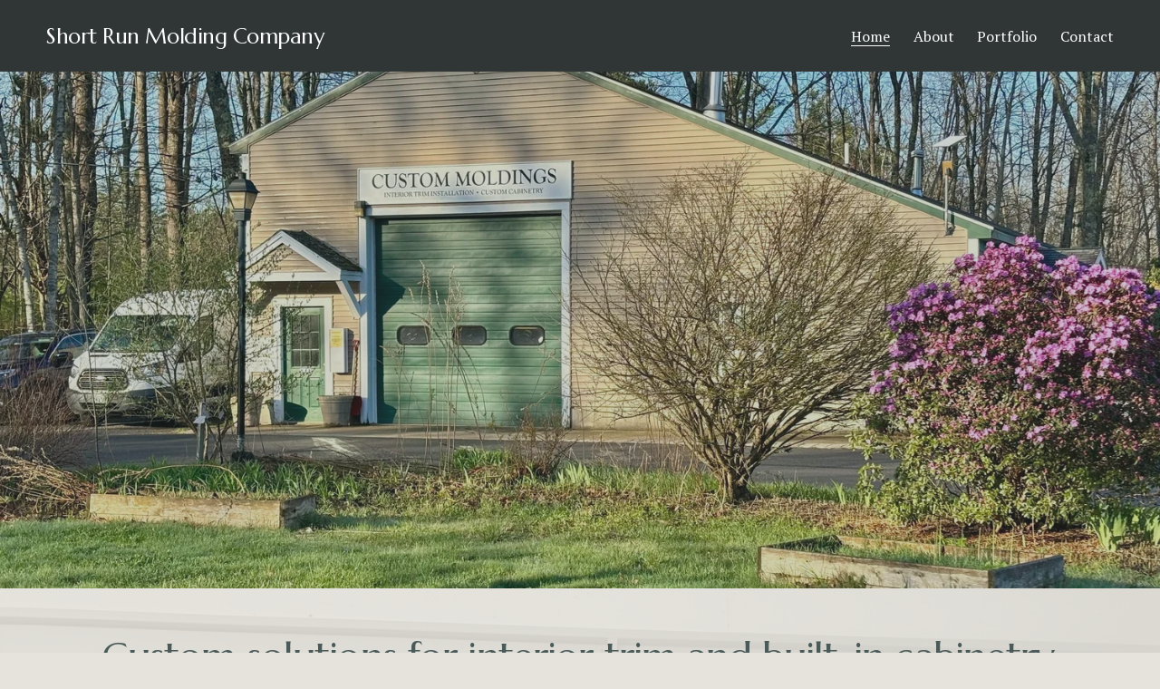

--- FILE ---
content_type: text/html;charset=utf-8
request_url: https://www.shortrunmoldingco.com/
body_size: 29392
content:
<!doctype html>
<html xmlns:og="http://opengraphprotocol.org/schema/" xmlns:fb="http://www.facebook.com/2008/fbml" lang="en-US"  >
  <head>
    <meta http-equiv="X-UA-Compatible" content="IE=edge,chrome=1">
    <meta name="viewport" content="width=device-width, initial-scale=1">
    <!-- This is Squarespace. --><!-- bagpipe-greyhound-4nts -->
<base href="">
<meta charset="utf-8" />
<title>Short Run Molding Company</title>
<meta http-equiv="Accept-CH" content="Sec-CH-UA-Platform-Version, Sec-CH-UA-Model" /><link rel="icon" type="image/x-icon" href="https://assets.squarespace.com/universal/default-favicon.ico"/>
<link rel="canonical" href="https://www.shortrunmoldingco.com"/>
<meta property="og:site_name" content="Short Run Molding Company"/>
<meta property="og:title" content="Short Run Molding Company"/>
<meta property="og:url" content="https://www.shortrunmoldingco.com"/>
<meta property="og:type" content="website"/>
<meta itemprop="name" content="Short Run Molding Company"/>
<meta itemprop="url" content="https://www.shortrunmoldingco.com"/>
<meta name="twitter:title" content="Short Run Molding Company"/>
<meta name="twitter:url" content="https://www.shortrunmoldingco.com"/>
<meta name="twitter:card" content="summary"/>
<meta name="description" content="" />
<link rel="preconnect" href="https://images.squarespace-cdn.com">
<link rel="preconnect" href="https://fonts.gstatic.com" crossorigin>
<link rel="stylesheet" href="https://fonts.googleapis.com/css2?family=Marcellus:ital,wght@0,400&family=PT+Serif:ital,wght@0,400;0,700;1,400;1,700"><script type="text/javascript" crossorigin="anonymous" defer="true" nomodule="nomodule" src="//assets.squarespace.com/@sqs/polyfiller/1.6/legacy.js"></script>
<script type="text/javascript" crossorigin="anonymous" defer="true" src="//assets.squarespace.com/@sqs/polyfiller/1.6/modern.js"></script>
<script type="text/javascript">SQUARESPACE_ROLLUPS = {};</script>
<script>(function(rollups, name) { if (!rollups[name]) { rollups[name] = {}; } rollups[name].js = ["//assets.squarespace.com/universal/scripts-compressed/extract-css-runtime-0607d6824979668f-min.en-US.js"]; })(SQUARESPACE_ROLLUPS, 'squarespace-extract_css_runtime');</script>
<script crossorigin="anonymous" src="//assets.squarespace.com/universal/scripts-compressed/extract-css-runtime-0607d6824979668f-min.en-US.js" defer ></script><script>(function(rollups, name) { if (!rollups[name]) { rollups[name] = {}; } rollups[name].js = ["//assets.squarespace.com/universal/scripts-compressed/extract-css-moment-js-vendor-6f2a1f6ec9a41489-min.en-US.js"]; })(SQUARESPACE_ROLLUPS, 'squarespace-extract_css_moment_js_vendor');</script>
<script crossorigin="anonymous" src="//assets.squarespace.com/universal/scripts-compressed/extract-css-moment-js-vendor-6f2a1f6ec9a41489-min.en-US.js" defer ></script><script>(function(rollups, name) { if (!rollups[name]) { rollups[name] = {}; } rollups[name].js = ["//assets.squarespace.com/universal/scripts-compressed/cldr-resource-pack-22ed584d99d9b83d-min.en-US.js"]; })(SQUARESPACE_ROLLUPS, 'squarespace-cldr_resource_pack');</script>
<script crossorigin="anonymous" src="//assets.squarespace.com/universal/scripts-compressed/cldr-resource-pack-22ed584d99d9b83d-min.en-US.js" defer ></script><script>(function(rollups, name) { if (!rollups[name]) { rollups[name] = {}; } rollups[name].js = ["//assets.squarespace.com/universal/scripts-compressed/common-vendors-stable-fbd854d40b0804b7-min.en-US.js"]; })(SQUARESPACE_ROLLUPS, 'squarespace-common_vendors_stable');</script>
<script crossorigin="anonymous" src="//assets.squarespace.com/universal/scripts-compressed/common-vendors-stable-fbd854d40b0804b7-min.en-US.js" defer ></script><script>(function(rollups, name) { if (!rollups[name]) { rollups[name] = {}; } rollups[name].js = ["//assets.squarespace.com/universal/scripts-compressed/common-vendors-8a7cfb65d43b8de5-min.en-US.js"]; })(SQUARESPACE_ROLLUPS, 'squarespace-common_vendors');</script>
<script crossorigin="anonymous" src="//assets.squarespace.com/universal/scripts-compressed/common-vendors-8a7cfb65d43b8de5-min.en-US.js" defer ></script><script>(function(rollups, name) { if (!rollups[name]) { rollups[name] = {}; } rollups[name].js = ["//assets.squarespace.com/universal/scripts-compressed/common-735d6cc9eedb3a2b-min.en-US.js"]; })(SQUARESPACE_ROLLUPS, 'squarespace-common');</script>
<script crossorigin="anonymous" src="//assets.squarespace.com/universal/scripts-compressed/common-735d6cc9eedb3a2b-min.en-US.js" defer ></script><script>(function(rollups, name) { if (!rollups[name]) { rollups[name] = {}; } rollups[name].js = ["//assets.squarespace.com/universal/scripts-compressed/user-account-core-c4220b44c6951cc5-min.en-US.js"]; })(SQUARESPACE_ROLLUPS, 'squarespace-user_account_core');</script>
<script crossorigin="anonymous" src="//assets.squarespace.com/universal/scripts-compressed/user-account-core-c4220b44c6951cc5-min.en-US.js" defer ></script><script>(function(rollups, name) { if (!rollups[name]) { rollups[name] = {}; } rollups[name].css = ["//assets.squarespace.com/universal/styles-compressed/user-account-core-89dabefb87591b1e-min.en-US.css"]; })(SQUARESPACE_ROLLUPS, 'squarespace-user_account_core');</script>
<link rel="stylesheet" type="text/css" href="//assets.squarespace.com/universal/styles-compressed/user-account-core-89dabefb87591b1e-min.en-US.css"><script>(function(rollups, name) { if (!rollups[name]) { rollups[name] = {}; } rollups[name].js = ["//assets.squarespace.com/universal/scripts-compressed/performance-45cdefef297be205-min.en-US.js"]; })(SQUARESPACE_ROLLUPS, 'squarespace-performance');</script>
<script crossorigin="anonymous" src="//assets.squarespace.com/universal/scripts-compressed/performance-45cdefef297be205-min.en-US.js" defer ></script><script data-name="static-context">Static = window.Static || {}; Static.SQUARESPACE_CONTEXT = {"betaFeatureFlags":["campaigns_discount_section_in_automations","bfcm_2025_enabled","new_stacked_index","campaigns_thumbnail_layout","member_areas_feature","contacts_and_campaigns_redesign","supports_versioned_template_assets","campaigns_import_discounts","marketing_landing_page","enable_form_submission_trigger","use_react_flow_in_automations_flowchart","campaigns_discount_section_in_blasts","marketing_automations","campaigns_merch_state","scripts_defer","i18n_beta_website_locales","campaigns_new_image_layout_picker","nested_categories","override_block_styles"],"facebookAppId":"314192535267336","facebookApiVersion":"v6.0","rollups":{"squarespace-announcement-bar":{"js":"//assets.squarespace.com/universal/scripts-compressed/announcement-bar-bc29aabcad9b0321-min.en-US.js"},"squarespace-audio-player":{"css":"//assets.squarespace.com/universal/styles-compressed/audio-player-b05f5197a871c566-min.en-US.css","js":"//assets.squarespace.com/universal/scripts-compressed/audio-player-e160d216aed116bb-min.en-US.js"},"squarespace-blog-collection-list":{"css":"//assets.squarespace.com/universal/styles-compressed/blog-collection-list-b4046463b72f34e2-min.en-US.css","js":"//assets.squarespace.com/universal/scripts-compressed/blog-collection-list-f78db80fc1cd6fce-min.en-US.js"},"squarespace-calendar-block-renderer":{"css":"//assets.squarespace.com/universal/styles-compressed/calendar-block-renderer-b72d08ba4421f5a0-min.en-US.css","js":"//assets.squarespace.com/universal/scripts-compressed/calendar-block-renderer-182e89e126289b13-min.en-US.js"},"squarespace-chartjs-helpers":{"css":"//assets.squarespace.com/universal/styles-compressed/chartjs-helpers-96b256171ee039c1-min.en-US.css","js":"//assets.squarespace.com/universal/scripts-compressed/chartjs-helpers-4fd57f343946d08e-min.en-US.js"},"squarespace-comments":{"css":"//assets.squarespace.com/universal/styles-compressed/comments-d47e61fe47b5ff82-min.en-US.css","js":"//assets.squarespace.com/universal/scripts-compressed/comments-0f751aea9339e89c-min.en-US.js"},"squarespace-custom-css-popup":{"css":"//assets.squarespace.com/universal/styles-compressed/custom-css-popup-89143d073173c3e0-min.en-US.css","js":"//assets.squarespace.com/universal/scripts-compressed/custom-css-popup-5177f6aaf8a61cab-min.en-US.js"},"squarespace-dialog":{"css":"//assets.squarespace.com/universal/styles-compressed/dialog-f9093f2d526b94df-min.en-US.css","js":"//assets.squarespace.com/universal/scripts-compressed/dialog-5abd3585de282bb5-min.en-US.js"},"squarespace-events-collection":{"css":"//assets.squarespace.com/universal/styles-compressed/events-collection-b72d08ba4421f5a0-min.en-US.css","js":"//assets.squarespace.com/universal/scripts-compressed/events-collection-5fa01fd523721c94-min.en-US.js"},"squarespace-form-rendering-utils":{"js":"//assets.squarespace.com/universal/scripts-compressed/form-rendering-utils-dea9bf383ee1a39c-min.en-US.js"},"squarespace-forms":{"css":"//assets.squarespace.com/universal/styles-compressed/forms-0afd3c6ac30bbab1-min.en-US.css","js":"//assets.squarespace.com/universal/scripts-compressed/forms-3293f203da904154-min.en-US.js"},"squarespace-gallery-collection-list":{"css":"//assets.squarespace.com/universal/styles-compressed/gallery-collection-list-b4046463b72f34e2-min.en-US.css","js":"//assets.squarespace.com/universal/scripts-compressed/gallery-collection-list-07747667a3187b76-min.en-US.js"},"squarespace-image-zoom":{"css":"//assets.squarespace.com/universal/styles-compressed/image-zoom-b4046463b72f34e2-min.en-US.css","js":"//assets.squarespace.com/universal/scripts-compressed/image-zoom-60c18dc5f8f599ea-min.en-US.js"},"squarespace-pinterest":{"css":"//assets.squarespace.com/universal/styles-compressed/pinterest-b4046463b72f34e2-min.en-US.css","js":"//assets.squarespace.com/universal/scripts-compressed/pinterest-2fa208f4b63c95af-min.en-US.js"},"squarespace-popup-overlay":{"css":"//assets.squarespace.com/universal/styles-compressed/popup-overlay-b742b752f5880972-min.en-US.css","js":"//assets.squarespace.com/universal/scripts-compressed/popup-overlay-904ea14ca76293f9-min.en-US.js"},"squarespace-product-quick-view":{"css":"//assets.squarespace.com/universal/styles-compressed/product-quick-view-9052fb446c5800ee-min.en-US.css","js":"//assets.squarespace.com/universal/scripts-compressed/product-quick-view-73a41171b1c96185-min.en-US.js"},"squarespace-products-collection-item-v2":{"css":"//assets.squarespace.com/universal/styles-compressed/products-collection-item-v2-b4046463b72f34e2-min.en-US.css","js":"//assets.squarespace.com/universal/scripts-compressed/products-collection-item-v2-e3a3f101748fca6e-min.en-US.js"},"squarespace-products-collection-list-v2":{"css":"//assets.squarespace.com/universal/styles-compressed/products-collection-list-v2-b4046463b72f34e2-min.en-US.css","js":"//assets.squarespace.com/universal/scripts-compressed/products-collection-list-v2-eedc544f4cc56af4-min.en-US.js"},"squarespace-search-page":{"css":"//assets.squarespace.com/universal/styles-compressed/search-page-90a67fc09b9b32c6-min.en-US.css","js":"//assets.squarespace.com/universal/scripts-compressed/search-page-7d8afa9eb5e09a2d-min.en-US.js"},"squarespace-search-preview":{"js":"//assets.squarespace.com/universal/scripts-compressed/search-preview-21194fc3d3addc8e-min.en-US.js"},"squarespace-simple-liking":{"css":"//assets.squarespace.com/universal/styles-compressed/simple-liking-701bf8bbc05ec6aa-min.en-US.css","js":"//assets.squarespace.com/universal/scripts-compressed/simple-liking-e6bc64da9e3b1cf4-min.en-US.js"},"squarespace-social-buttons":{"css":"//assets.squarespace.com/universal/styles-compressed/social-buttons-95032e5fa98e47a5-min.en-US.css","js":"//assets.squarespace.com/universal/scripts-compressed/social-buttons-81b2f14e6410778c-min.en-US.js"},"squarespace-tourdates":{"css":"//assets.squarespace.com/universal/styles-compressed/tourdates-b4046463b72f34e2-min.en-US.css","js":"//assets.squarespace.com/universal/scripts-compressed/tourdates-ebc8e4d29314c4fd-min.en-US.js"},"squarespace-website-overlays-manager":{"css":"//assets.squarespace.com/universal/styles-compressed/website-overlays-manager-07ea5a4e004e6710-min.en-US.css","js":"//assets.squarespace.com/universal/scripts-compressed/website-overlays-manager-c044e70cefe65977-min.en-US.js"}},"pageType":2,"website":{"id":"67eedce96f84b1499d0a7135","identifier":"bagpipe-greyhound-4nts","websiteType":4,"contentModifiedOn":1747842158804,"cloneable":false,"hasBeenCloneable":false,"siteStatus":{},"language":"en-US","translationLocale":"en-US","formattingLocale":"en-US","timeZone":"America/New_York","machineTimeZoneOffset":-18000000,"timeZoneOffset":-18000000,"timeZoneAbbr":"EST","siteTitle":"Short Run Molding Company","fullSiteTitle":"Short Run Molding Company","location":{},"shareButtonOptions":{"7":true,"4":true,"2":true,"1":true,"8":true,"6":true,"3":true},"authenticUrl":"https://www.shortrunmoldingco.com","internalUrl":"https://bagpipe-greyhound-4nts.squarespace.com","baseUrl":"https://www.shortrunmoldingco.com","primaryDomain":"www.shortrunmoldingco.com","sslSetting":3,"isHstsEnabled":true,"socialAccounts":[{"serviceId":60,"screenname":"Facebook","addedOn":1749657580177,"profileUrl":"https://www.facebook.com/profile.php?id=61577186194064","iconEnabled":true,"serviceName":"facebook-unauth"},{"serviceId":64,"screenname":"Instagram","addedOn":1749657593710,"profileUrl":"https://www.instagram.com/short_run_molding_co/","iconEnabled":true,"serviceName":"instagram-unauth"}],"typekitId":"","statsMigrated":false,"imageMetadataProcessingEnabled":false,"screenshotId":"8002c88240c4ee4554c2cfeefb612ea9fc4c86fa9c65d6720a85978089f2d9c1","captchaSettings":{"enabledForDonations":false},"showOwnerLogin":false},"websiteSettings":{"id":"67eedce96f84b1499d0a7138","websiteId":"67eedce96f84b1499d0a7135","subjects":[],"country":"US","state":"ME","simpleLikingEnabled":true,"popupOverlaySettings":{"style":1,"enabledPages":[]},"commentLikesAllowed":true,"commentAnonAllowed":true,"commentThreaded":true,"commentApprovalRequired":false,"commentAvatarsOn":true,"commentSortType":2,"commentFlagThreshold":0,"commentFlagsAllowed":true,"commentEnableByDefault":true,"commentDisableAfterDaysDefault":0,"disqusShortname":"","commentsEnabled":false,"businessHours":{},"storeSettings":{"returnPolicy":null,"termsOfService":null,"privacyPolicy":null,"expressCheckout":false,"continueShoppingLinkUrl":"/","useLightCart":false,"showNoteField":false,"shippingCountryDefaultValue":"US","billToShippingDefaultValue":false,"showShippingPhoneNumber":true,"isShippingPhoneRequired":false,"showBillingPhoneNumber":true,"isBillingPhoneRequired":false,"currenciesSupported":["USD","CAD","GBP","AUD","EUR","CHF","NOK","SEK","DKK","NZD","SGD","MXN","HKD","CZK","ILS","MYR","RUB","PHP","PLN","THB","BRL","ARS","COP","IDR","INR","JPY","ZAR"],"defaultCurrency":"USD","selectedCurrency":"USD","measurementStandard":1,"showCustomCheckoutForm":false,"checkoutPageMarketingOptInEnabled":true,"enableMailingListOptInByDefault":false,"sameAsRetailLocation":false,"merchandisingSettings":{"scarcityEnabledOnProductItems":false,"scarcityEnabledOnProductBlocks":false,"scarcityMessageType":"DEFAULT_SCARCITY_MESSAGE","scarcityThreshold":10,"multipleQuantityAllowedForServices":true,"restockNotificationsEnabled":false,"restockNotificationsMailingListSignUpEnabled":false,"relatedProductsEnabled":false,"relatedProductsOrdering":"random","soldOutVariantsDropdownDisabled":false,"productComposerOptedIn":false,"productComposerABTestOptedOut":false,"productReviewsEnabled":false},"minimumOrderSubtotalEnabled":false,"minimumOrderSubtotal":{"currency":"USD","value":"0.00"},"isLive":false,"multipleQuantityAllowedForServices":true},"useEscapeKeyToLogin":false,"ssBadgeType":1,"ssBadgePosition":4,"ssBadgeVisibility":1,"ssBadgeDevices":1,"pinterestOverlayOptions":{"mode":"disabled"},"userAccountsSettings":{"loginAllowed":true,"signupAllowed":true}},"cookieSettings":{"isCookieBannerEnabled":false,"isRestrictiveCookiePolicyEnabled":false,"cookieBannerText":"","cookieBannerTheme":"","cookieBannerVariant":"","cookieBannerPosition":"","cookieBannerCtaVariant":"","cookieBannerCtaText":"","cookieBannerAcceptType":"OPT_IN","cookieBannerOptOutCtaText":"","cookieBannerHasOptOut":false,"cookieBannerHasManageCookies":true,"cookieBannerManageCookiesLabel":"","cookieBannerSavedPreferencesText":"","cookieBannerSavedPreferencesLayout":"PILL"},"websiteCloneable":false,"collection":{"title":"Home","id":"67eedfaeaa0bcd0589f3ca66","fullUrl":"/","type":10,"permissionType":1},"subscribed":false,"appDomain":"squarespace.com","templateTweakable":true,"tweakJSON":{"form-use-theme-colors":"true","header-logo-height":"20px","header-mobile-logo-max-height":"30px","header-vert-padding":"2vw","header-width":"Inset","maxPageWidth":"1400px","mobile-header-vert-padding":"6vw","pagePadding":"4vw","tweak-blog-alternating-side-by-side-image-aspect-ratio":"1:1 Square","tweak-blog-alternating-side-by-side-image-spacing":"6%","tweak-blog-alternating-side-by-side-meta-spacing":"20px","tweak-blog-alternating-side-by-side-primary-meta":"Categories","tweak-blog-alternating-side-by-side-read-more-spacing":"20px","tweak-blog-alternating-side-by-side-secondary-meta":"Date","tweak-blog-basic-grid-columns":"3","tweak-blog-basic-grid-image-aspect-ratio":"3:2 Standard","tweak-blog-basic-grid-image-spacing":"35px","tweak-blog-basic-grid-meta-spacing":"25px","tweak-blog-basic-grid-primary-meta":"Categories","tweak-blog-basic-grid-read-more-spacing":"20px","tweak-blog-basic-grid-secondary-meta":"Date","tweak-blog-item-custom-width":"50","tweak-blog-item-show-author-profile":"false","tweak-blog-item-width":"Medium","tweak-blog-masonry-columns":"2","tweak-blog-masonry-horizontal-spacing":"30px","tweak-blog-masonry-image-spacing":"20px","tweak-blog-masonry-meta-spacing":"20px","tweak-blog-masonry-primary-meta":"Categories","tweak-blog-masonry-read-more-spacing":"20px","tweak-blog-masonry-secondary-meta":"Date","tweak-blog-masonry-vertical-spacing":"30px","tweak-blog-side-by-side-image-aspect-ratio":"1:1 Square","tweak-blog-side-by-side-image-spacing":"6%","tweak-blog-side-by-side-meta-spacing":"20px","tweak-blog-side-by-side-primary-meta":"Categories","tweak-blog-side-by-side-read-more-spacing":"20px","tweak-blog-side-by-side-secondary-meta":"Date","tweak-blog-single-column-image-spacing":"50px","tweak-blog-single-column-meta-spacing":"30px","tweak-blog-single-column-primary-meta":"Categories","tweak-blog-single-column-read-more-spacing":"15px","tweak-blog-single-column-secondary-meta":"Date","tweak-events-stacked-show-thumbnails":"true","tweak-events-stacked-thumbnail-size":"3:2 Standard","tweak-fixed-header":"false","tweak-fixed-header-style":"Basic","tweak-global-animations-animation-curve":"ease","tweak-global-animations-animation-delay":"0.1s","tweak-global-animations-animation-duration":"0.1s","tweak-global-animations-animation-style":"fade","tweak-global-animations-animation-type":"none","tweak-global-animations-complexity-level":"detailed","tweak-global-animations-enabled":"false","tweak-portfolio-grid-basic-custom-height":"50","tweak-portfolio-grid-overlay-custom-height":"50","tweak-portfolio-hover-follow-acceleration":"10%","tweak-portfolio-hover-follow-animation-duration":"Fast","tweak-portfolio-hover-follow-animation-type":"Fade","tweak-portfolio-hover-follow-delimiter":"Bullet","tweak-portfolio-hover-follow-front":"false","tweak-portfolio-hover-follow-layout":"Inline","tweak-portfolio-hover-follow-size":"50","tweak-portfolio-hover-follow-text-spacing-x":"1.5","tweak-portfolio-hover-follow-text-spacing-y":"1.5","tweak-portfolio-hover-static-animation-duration":"Fast","tweak-portfolio-hover-static-animation-type":"Fade","tweak-portfolio-hover-static-delimiter":"Hyphen","tweak-portfolio-hover-static-front":"true","tweak-portfolio-hover-static-layout":"Inline","tweak-portfolio-hover-static-size":"50","tweak-portfolio-hover-static-text-spacing-x":"1.5","tweak-portfolio-hover-static-text-spacing-y":"1.5","tweak-portfolio-index-background-animation-duration":"Medium","tweak-portfolio-index-background-animation-type":"Fade","tweak-portfolio-index-background-custom-height":"50","tweak-portfolio-index-background-delimiter":"None","tweak-portfolio-index-background-height":"Large","tweak-portfolio-index-background-horizontal-alignment":"Center","tweak-portfolio-index-background-link-format":"Stacked","tweak-portfolio-index-background-persist":"false","tweak-portfolio-index-background-vertical-alignment":"Middle","tweak-portfolio-index-background-width":"Full","tweak-product-basic-item-click-action":"None","tweak-product-basic-item-gallery-aspect-ratio":"3:4 Three-Four (Vertical)","tweak-product-basic-item-gallery-design":"Slideshow","tweak-product-basic-item-gallery-width":"50%","tweak-product-basic-item-hover-action":"None","tweak-product-basic-item-image-spacing":"2vw","tweak-product-basic-item-image-zoom-factor":"2","tweak-product-basic-item-product-variant-display":"Dropdown","tweak-product-basic-item-thumbnail-placement":"Side","tweak-product-basic-item-variant-picker-layout":"Dropdowns","tweak-products-add-to-cart-button":"false","tweak-products-columns":"2","tweak-products-gutter-column":"2vw","tweak-products-gutter-row":"5vw","tweak-products-header-text-alignment":"Middle","tweak-products-image-aspect-ratio":"1:1 Square","tweak-products-image-text-spacing":"1.5vw","tweak-products-mobile-columns":"1","tweak-products-text-alignment":"Left","tweak-products-width":"Full","tweak-transparent-header":"false"},"templateId":"5c5a519771c10ba3470d8101","templateVersion":"7.1","pageFeatures":[1,2,4],"gmRenderKey":"QUl6YVN5Q0JUUk9xNkx1dkZfSUUxcjQ2LVQ0QWVUU1YtMGQ3bXk4","templateScriptsRootUrl":"https://static1.squarespace.com/static/vta/5c5a519771c10ba3470d8101/scripts/","impersonatedSession":false,"demoCollections":[{"collectionId":"66e86346573bfe12e1909ed1","deleted":true},{"collectionId":"66e8634a573bfe12e1909f91","deleted":true},{"collectionId":"66e8634c573bfe12e1909fb8","deleted":true},{"collectionId":"66e8634f573bfe12e190a061","deleted":true},{"collectionId":"66e86353573bfe12e190a0f5","deleted":true},{"collectionId":"66e86354573bfe12e190a118","deleted":true},{"collectionId":"66e871cd3fa8513c3404c05c","deleted":true}],"tzData":{"zones":[[-300,"US","E%sT",null]],"rules":{"US":[[1967,2006,null,"Oct","lastSun","2:00","0","S"],[1987,2006,null,"Apr","Sun>=1","2:00","1:00","D"],[2007,"max",null,"Mar","Sun>=8","2:00","1:00","D"],[2007,"max",null,"Nov","Sun>=1","2:00","0","S"]]}},"showAnnouncementBar":false,"recaptchaEnterpriseContext":{"recaptchaEnterpriseSiteKey":"6LdDFQwjAAAAAPigEvvPgEVbb7QBm-TkVJdDTlAv"},"i18nContext":{"timeZoneData":{"id":"America/New_York","name":"Eastern Time"}},"env":"PRODUCTION","visitorFormContext":{"formFieldFormats":{"initialNameOrder":"GIVEN_FIRST","initialAddressFormat":{"id":0,"type":"ADDRESS","country":"US","labelLocale":"en","fields":[{"type":"FIELD","label":"Address Line 1","identifier":"Line1","length":0,"required":true,"metadata":{"autocomplete":"address-line1"}},{"type":"SEPARATOR","label":"\n","identifier":"Newline","length":0,"required":false,"metadata":{}},{"type":"FIELD","label":"Address Line 2","identifier":"Line2","length":0,"required":false,"metadata":{"autocomplete":"address-line2"}},{"type":"SEPARATOR","label":"\n","identifier":"Newline","length":0,"required":false,"metadata":{}},{"type":"FIELD","label":"City","identifier":"City","length":0,"required":true,"metadata":{"autocomplete":"address-level2"}},{"type":"SEPARATOR","label":",","identifier":"Comma","length":0,"required":false,"metadata":{}},{"type":"SEPARATOR","label":" ","identifier":"Space","length":0,"required":false,"metadata":{}},{"type":"FIELD","label":"State","identifier":"State","length":0,"required":true,"metadata":{"autocomplete":"address-level1"}},{"type":"SEPARATOR","label":" ","identifier":"Space","length":0,"required":false,"metadata":{}},{"type":"FIELD","label":"ZIP Code","identifier":"Zip","length":0,"required":true,"metadata":{"autocomplete":"postal-code"}}]},"countries":[{"name":"Afghanistan","code":"AF","phoneCode":"+93"},{"name":"\u00C5land Islands","code":"AX","phoneCode":"+358"},{"name":"Albania","code":"AL","phoneCode":"+355"},{"name":"Algeria","code":"DZ","phoneCode":"+213"},{"name":"American Samoa","code":"AS","phoneCode":"+1"},{"name":"Andorra","code":"AD","phoneCode":"+376"},{"name":"Angola","code":"AO","phoneCode":"+244"},{"name":"Anguilla","code":"AI","phoneCode":"+1"},{"name":"Antigua & Barbuda","code":"AG","phoneCode":"+1"},{"name":"Argentina","code":"AR","phoneCode":"+54"},{"name":"Armenia","code":"AM","phoneCode":"+374"},{"name":"Aruba","code":"AW","phoneCode":"+297"},{"name":"Ascension Island","code":"AC","phoneCode":"+247"},{"name":"Australia","code":"AU","phoneCode":"+61"},{"name":"Austria","code":"AT","phoneCode":"+43"},{"name":"Azerbaijan","code":"AZ","phoneCode":"+994"},{"name":"Bahamas","code":"BS","phoneCode":"+1"},{"name":"Bahrain","code":"BH","phoneCode":"+973"},{"name":"Bangladesh","code":"BD","phoneCode":"+880"},{"name":"Barbados","code":"BB","phoneCode":"+1"},{"name":"Belarus","code":"BY","phoneCode":"+375"},{"name":"Belgium","code":"BE","phoneCode":"+32"},{"name":"Belize","code":"BZ","phoneCode":"+501"},{"name":"Benin","code":"BJ","phoneCode":"+229"},{"name":"Bermuda","code":"BM","phoneCode":"+1"},{"name":"Bhutan","code":"BT","phoneCode":"+975"},{"name":"Bolivia","code":"BO","phoneCode":"+591"},{"name":"Bosnia & Herzegovina","code":"BA","phoneCode":"+387"},{"name":"Botswana","code":"BW","phoneCode":"+267"},{"name":"Brazil","code":"BR","phoneCode":"+55"},{"name":"British Indian Ocean Territory","code":"IO","phoneCode":"+246"},{"name":"British Virgin Islands","code":"VG","phoneCode":"+1"},{"name":"Brunei","code":"BN","phoneCode":"+673"},{"name":"Bulgaria","code":"BG","phoneCode":"+359"},{"name":"Burkina Faso","code":"BF","phoneCode":"+226"},{"name":"Burundi","code":"BI","phoneCode":"+257"},{"name":"Cambodia","code":"KH","phoneCode":"+855"},{"name":"Cameroon","code":"CM","phoneCode":"+237"},{"name":"Canada","code":"CA","phoneCode":"+1"},{"name":"Cape Verde","code":"CV","phoneCode":"+238"},{"name":"Caribbean Netherlands","code":"BQ","phoneCode":"+599"},{"name":"Cayman Islands","code":"KY","phoneCode":"+1"},{"name":"Central African Republic","code":"CF","phoneCode":"+236"},{"name":"Chad","code":"TD","phoneCode":"+235"},{"name":"Chile","code":"CL","phoneCode":"+56"},{"name":"China","code":"CN","phoneCode":"+86"},{"name":"Christmas Island","code":"CX","phoneCode":"+61"},{"name":"Cocos (Keeling) Islands","code":"CC","phoneCode":"+61"},{"name":"Colombia","code":"CO","phoneCode":"+57"},{"name":"Comoros","code":"KM","phoneCode":"+269"},{"name":"Congo - Brazzaville","code":"CG","phoneCode":"+242"},{"name":"Congo - Kinshasa","code":"CD","phoneCode":"+243"},{"name":"Cook Islands","code":"CK","phoneCode":"+682"},{"name":"Costa Rica","code":"CR","phoneCode":"+506"},{"name":"C\u00F4te d\u2019Ivoire","code":"CI","phoneCode":"+225"},{"name":"Croatia","code":"HR","phoneCode":"+385"},{"name":"Cuba","code":"CU","phoneCode":"+53"},{"name":"Cura\u00E7ao","code":"CW","phoneCode":"+599"},{"name":"Cyprus","code":"CY","phoneCode":"+357"},{"name":"Czechia","code":"CZ","phoneCode":"+420"},{"name":"Denmark","code":"DK","phoneCode":"+45"},{"name":"Djibouti","code":"DJ","phoneCode":"+253"},{"name":"Dominica","code":"DM","phoneCode":"+1"},{"name":"Dominican Republic","code":"DO","phoneCode":"+1"},{"name":"Ecuador","code":"EC","phoneCode":"+593"},{"name":"Egypt","code":"EG","phoneCode":"+20"},{"name":"El Salvador","code":"SV","phoneCode":"+503"},{"name":"Equatorial Guinea","code":"GQ","phoneCode":"+240"},{"name":"Eritrea","code":"ER","phoneCode":"+291"},{"name":"Estonia","code":"EE","phoneCode":"+372"},{"name":"Eswatini","code":"SZ","phoneCode":"+268"},{"name":"Ethiopia","code":"ET","phoneCode":"+251"},{"name":"Falkland Islands","code":"FK","phoneCode":"+500"},{"name":"Faroe Islands","code":"FO","phoneCode":"+298"},{"name":"Fiji","code":"FJ","phoneCode":"+679"},{"name":"Finland","code":"FI","phoneCode":"+358"},{"name":"France","code":"FR","phoneCode":"+33"},{"name":"French Guiana","code":"GF","phoneCode":"+594"},{"name":"French Polynesia","code":"PF","phoneCode":"+689"},{"name":"Gabon","code":"GA","phoneCode":"+241"},{"name":"Gambia","code":"GM","phoneCode":"+220"},{"name":"Georgia","code":"GE","phoneCode":"+995"},{"name":"Germany","code":"DE","phoneCode":"+49"},{"name":"Ghana","code":"GH","phoneCode":"+233"},{"name":"Gibraltar","code":"GI","phoneCode":"+350"},{"name":"Greece","code":"GR","phoneCode":"+30"},{"name":"Greenland","code":"GL","phoneCode":"+299"},{"name":"Grenada","code":"GD","phoneCode":"+1"},{"name":"Guadeloupe","code":"GP","phoneCode":"+590"},{"name":"Guam","code":"GU","phoneCode":"+1"},{"name":"Guatemala","code":"GT","phoneCode":"+502"},{"name":"Guernsey","code":"GG","phoneCode":"+44"},{"name":"Guinea","code":"GN","phoneCode":"+224"},{"name":"Guinea-Bissau","code":"GW","phoneCode":"+245"},{"name":"Guyana","code":"GY","phoneCode":"+592"},{"name":"Haiti","code":"HT","phoneCode":"+509"},{"name":"Honduras","code":"HN","phoneCode":"+504"},{"name":"Hong Kong SAR China","code":"HK","phoneCode":"+852"},{"name":"Hungary","code":"HU","phoneCode":"+36"},{"name":"Iceland","code":"IS","phoneCode":"+354"},{"name":"India","code":"IN","phoneCode":"+91"},{"name":"Indonesia","code":"ID","phoneCode":"+62"},{"name":"Iran","code":"IR","phoneCode":"+98"},{"name":"Iraq","code":"IQ","phoneCode":"+964"},{"name":"Ireland","code":"IE","phoneCode":"+353"},{"name":"Isle of Man","code":"IM","phoneCode":"+44"},{"name":"Israel","code":"IL","phoneCode":"+972"},{"name":"Italy","code":"IT","phoneCode":"+39"},{"name":"Jamaica","code":"JM","phoneCode":"+1"},{"name":"Japan","code":"JP","phoneCode":"+81"},{"name":"Jersey","code":"JE","phoneCode":"+44"},{"name":"Jordan","code":"JO","phoneCode":"+962"},{"name":"Kazakhstan","code":"KZ","phoneCode":"+7"},{"name":"Kenya","code":"KE","phoneCode":"+254"},{"name":"Kiribati","code":"KI","phoneCode":"+686"},{"name":"Kosovo","code":"XK","phoneCode":"+383"},{"name":"Kuwait","code":"KW","phoneCode":"+965"},{"name":"Kyrgyzstan","code":"KG","phoneCode":"+996"},{"name":"Laos","code":"LA","phoneCode":"+856"},{"name":"Latvia","code":"LV","phoneCode":"+371"},{"name":"Lebanon","code":"LB","phoneCode":"+961"},{"name":"Lesotho","code":"LS","phoneCode":"+266"},{"name":"Liberia","code":"LR","phoneCode":"+231"},{"name":"Libya","code":"LY","phoneCode":"+218"},{"name":"Liechtenstein","code":"LI","phoneCode":"+423"},{"name":"Lithuania","code":"LT","phoneCode":"+370"},{"name":"Luxembourg","code":"LU","phoneCode":"+352"},{"name":"Macao SAR China","code":"MO","phoneCode":"+853"},{"name":"Madagascar","code":"MG","phoneCode":"+261"},{"name":"Malawi","code":"MW","phoneCode":"+265"},{"name":"Malaysia","code":"MY","phoneCode":"+60"},{"name":"Maldives","code":"MV","phoneCode":"+960"},{"name":"Mali","code":"ML","phoneCode":"+223"},{"name":"Malta","code":"MT","phoneCode":"+356"},{"name":"Marshall Islands","code":"MH","phoneCode":"+692"},{"name":"Martinique","code":"MQ","phoneCode":"+596"},{"name":"Mauritania","code":"MR","phoneCode":"+222"},{"name":"Mauritius","code":"MU","phoneCode":"+230"},{"name":"Mayotte","code":"YT","phoneCode":"+262"},{"name":"Mexico","code":"MX","phoneCode":"+52"},{"name":"Micronesia","code":"FM","phoneCode":"+691"},{"name":"Moldova","code":"MD","phoneCode":"+373"},{"name":"Monaco","code":"MC","phoneCode":"+377"},{"name":"Mongolia","code":"MN","phoneCode":"+976"},{"name":"Montenegro","code":"ME","phoneCode":"+382"},{"name":"Montserrat","code":"MS","phoneCode":"+1"},{"name":"Morocco","code":"MA","phoneCode":"+212"},{"name":"Mozambique","code":"MZ","phoneCode":"+258"},{"name":"Myanmar (Burma)","code":"MM","phoneCode":"+95"},{"name":"Namibia","code":"NA","phoneCode":"+264"},{"name":"Nauru","code":"NR","phoneCode":"+674"},{"name":"Nepal","code":"NP","phoneCode":"+977"},{"name":"Netherlands","code":"NL","phoneCode":"+31"},{"name":"New Caledonia","code":"NC","phoneCode":"+687"},{"name":"New Zealand","code":"NZ","phoneCode":"+64"},{"name":"Nicaragua","code":"NI","phoneCode":"+505"},{"name":"Niger","code":"NE","phoneCode":"+227"},{"name":"Nigeria","code":"NG","phoneCode":"+234"},{"name":"Niue","code":"NU","phoneCode":"+683"},{"name":"Norfolk Island","code":"NF","phoneCode":"+672"},{"name":"Northern Mariana Islands","code":"MP","phoneCode":"+1"},{"name":"North Korea","code":"KP","phoneCode":"+850"},{"name":"North Macedonia","code":"MK","phoneCode":"+389"},{"name":"Norway","code":"NO","phoneCode":"+47"},{"name":"Oman","code":"OM","phoneCode":"+968"},{"name":"Pakistan","code":"PK","phoneCode":"+92"},{"name":"Palau","code":"PW","phoneCode":"+680"},{"name":"Palestinian Territories","code":"PS","phoneCode":"+970"},{"name":"Panama","code":"PA","phoneCode":"+507"},{"name":"Papua New Guinea","code":"PG","phoneCode":"+675"},{"name":"Paraguay","code":"PY","phoneCode":"+595"},{"name":"Peru","code":"PE","phoneCode":"+51"},{"name":"Philippines","code":"PH","phoneCode":"+63"},{"name":"Poland","code":"PL","phoneCode":"+48"},{"name":"Portugal","code":"PT","phoneCode":"+351"},{"name":"Puerto Rico","code":"PR","phoneCode":"+1"},{"name":"Qatar","code":"QA","phoneCode":"+974"},{"name":"R\u00E9union","code":"RE","phoneCode":"+262"},{"name":"Romania","code":"RO","phoneCode":"+40"},{"name":"Russia","code":"RU","phoneCode":"+7"},{"name":"Rwanda","code":"RW","phoneCode":"+250"},{"name":"Samoa","code":"WS","phoneCode":"+685"},{"name":"San Marino","code":"SM","phoneCode":"+378"},{"name":"S\u00E3o Tom\u00E9 & Pr\u00EDncipe","code":"ST","phoneCode":"+239"},{"name":"Saudi Arabia","code":"SA","phoneCode":"+966"},{"name":"Senegal","code":"SN","phoneCode":"+221"},{"name":"Serbia","code":"RS","phoneCode":"+381"},{"name":"Seychelles","code":"SC","phoneCode":"+248"},{"name":"Sierra Leone","code":"SL","phoneCode":"+232"},{"name":"Singapore","code":"SG","phoneCode":"+65"},{"name":"Sint Maarten","code":"SX","phoneCode":"+1"},{"name":"Slovakia","code":"SK","phoneCode":"+421"},{"name":"Slovenia","code":"SI","phoneCode":"+386"},{"name":"Solomon Islands","code":"SB","phoneCode":"+677"},{"name":"Somalia","code":"SO","phoneCode":"+252"},{"name":"South Africa","code":"ZA","phoneCode":"+27"},{"name":"South Korea","code":"KR","phoneCode":"+82"},{"name":"South Sudan","code":"SS","phoneCode":"+211"},{"name":"Spain","code":"ES","phoneCode":"+34"},{"name":"Sri Lanka","code":"LK","phoneCode":"+94"},{"name":"St. Barth\u00E9lemy","code":"BL","phoneCode":"+590"},{"name":"St. Helena","code":"SH","phoneCode":"+290"},{"name":"St. Kitts & Nevis","code":"KN","phoneCode":"+1"},{"name":"St. Lucia","code":"LC","phoneCode":"+1"},{"name":"St. Martin","code":"MF","phoneCode":"+590"},{"name":"St. Pierre & Miquelon","code":"PM","phoneCode":"+508"},{"name":"St. Vincent & Grenadines","code":"VC","phoneCode":"+1"},{"name":"Sudan","code":"SD","phoneCode":"+249"},{"name":"Suriname","code":"SR","phoneCode":"+597"},{"name":"Svalbard & Jan Mayen","code":"SJ","phoneCode":"+47"},{"name":"Sweden","code":"SE","phoneCode":"+46"},{"name":"Switzerland","code":"CH","phoneCode":"+41"},{"name":"Syria","code":"SY","phoneCode":"+963"},{"name":"Taiwan","code":"TW","phoneCode":"+886"},{"name":"Tajikistan","code":"TJ","phoneCode":"+992"},{"name":"Tanzania","code":"TZ","phoneCode":"+255"},{"name":"Thailand","code":"TH","phoneCode":"+66"},{"name":"Timor-Leste","code":"TL","phoneCode":"+670"},{"name":"Togo","code":"TG","phoneCode":"+228"},{"name":"Tokelau","code":"TK","phoneCode":"+690"},{"name":"Tonga","code":"TO","phoneCode":"+676"},{"name":"Trinidad & Tobago","code":"TT","phoneCode":"+1"},{"name":"Tristan da Cunha","code":"TA","phoneCode":"+290"},{"name":"Tunisia","code":"TN","phoneCode":"+216"},{"name":"T\u00FCrkiye","code":"TR","phoneCode":"+90"},{"name":"Turkmenistan","code":"TM","phoneCode":"+993"},{"name":"Turks & Caicos Islands","code":"TC","phoneCode":"+1"},{"name":"Tuvalu","code":"TV","phoneCode":"+688"},{"name":"U.S. Virgin Islands","code":"VI","phoneCode":"+1"},{"name":"Uganda","code":"UG","phoneCode":"+256"},{"name":"Ukraine","code":"UA","phoneCode":"+380"},{"name":"United Arab Emirates","code":"AE","phoneCode":"+971"},{"name":"United Kingdom","code":"GB","phoneCode":"+44"},{"name":"United States","code":"US","phoneCode":"+1"},{"name":"Uruguay","code":"UY","phoneCode":"+598"},{"name":"Uzbekistan","code":"UZ","phoneCode":"+998"},{"name":"Vanuatu","code":"VU","phoneCode":"+678"},{"name":"Vatican City","code":"VA","phoneCode":"+39"},{"name":"Venezuela","code":"VE","phoneCode":"+58"},{"name":"Vietnam","code":"VN","phoneCode":"+84"},{"name":"Wallis & Futuna","code":"WF","phoneCode":"+681"},{"name":"Western Sahara","code":"EH","phoneCode":"+212"},{"name":"Yemen","code":"YE","phoneCode":"+967"},{"name":"Zambia","code":"ZM","phoneCode":"+260"},{"name":"Zimbabwe","code":"ZW","phoneCode":"+263"}],"initialPhoneFormat":{"id":0,"type":"PHONE_NUMBER","country":"US","labelLocale":"en-US","fields":[{"type":"SEPARATOR","label":"(","identifier":"LeftParen","length":0,"required":false,"metadata":{}},{"type":"FIELD","label":"1","identifier":"1","length":3,"required":false,"metadata":{}},{"type":"SEPARATOR","label":")","identifier":"RightParen","length":0,"required":false,"metadata":{}},{"type":"SEPARATOR","label":" ","identifier":"Space","length":0,"required":false,"metadata":{}},{"type":"FIELD","label":"2","identifier":"2","length":3,"required":false,"metadata":{}},{"type":"SEPARATOR","label":"-","identifier":"Dash","length":0,"required":false,"metadata":{}},{"type":"FIELD","label":"3","identifier":"3","length":14,"required":false,"metadata":{}}]}},"localizedStrings":{"validation":{"noValidSelection":"A valid selection must be made.","invalidUrl":"Must be a valid URL.","stringTooLong":"Value should have a length no longer than {0}.","containsInvalidKey":"{0} contains an invalid key.","invalidTwitterUsername":"Must be a valid Twitter username.","valueOutsideRange":"Value must be in the range {0} to {1}.","invalidPassword":"Passwords should not contain whitespace.","missingRequiredSubfields":"{0} is missing required subfields: {1}","invalidCurrency":"Currency value should be formatted like 1234 or 123.99.","invalidMapSize":"Value should contain exactly {0} elements.","subfieldsRequired":"All fields in {0} are required.","formSubmissionFailed":"Form submission failed. Review the following information: {0}.","invalidCountryCode":"Country code should have an optional plus and up to 4 digits.","invalidDate":"This is not a real date.","required":"{0} is required.","invalidStringLength":"Value should be {0} characters long.","invalidEmail":"Email addresses should follow the format user@domain.com.","invalidListLength":"Value should be {0} elements long.","allEmpty":"Please fill out at least one form field.","missingRequiredQuestion":"Missing a required question.","invalidQuestion":"Contained an invalid question.","captchaFailure":"Captcha validation failed. Please try again.","stringTooShort":"Value should have a length of at least {0}.","invalid":"{0} is not valid.","formErrors":"Form Errors","containsInvalidValue":"{0} contains an invalid value.","invalidUnsignedNumber":"Numbers must contain only digits and no other characters.","invalidName":"Valid names contain only letters, numbers, spaces, ', or - characters."},"submit":"Submit","status":{"title":"{@} Block","learnMore":"Learn more"},"name":{"firstName":"First Name","lastName":"Last Name"},"lightbox":{"openForm":"Open Form"},"likert":{"agree":"Agree","stronglyDisagree":"Strongly Disagree","disagree":"Disagree","stronglyAgree":"Strongly Agree","neutral":"Neutral"},"time":{"am":"AM","second":"Second","pm":"PM","minute":"Minute","amPm":"AM/PM","hour":"Hour"},"notFound":"Form not found.","date":{"yyyy":"YYYY","year":"Year","mm":"MM","day":"Day","month":"Month","dd":"DD"},"phone":{"country":"Country","number":"Number","prefix":"Prefix","areaCode":"Area Code","line":"Line"},"submitError":"Unable to submit form. Please try again later.","address":{"stateProvince":"State/Province","country":"Country","zipPostalCode":"Zip/Postal Code","address2":"Address 2","address1":"Address 1","city":"City"},"email":{"signUp":"Sign up for news and updates"},"cannotSubmitDemoForm":"This is a demo form and cannot be submitted.","required":"(required)","invalidData":"Invalid form data."}}};</script><script type="application/ld+json">{"url":"https://www.shortrunmoldingco.com","name":"Short Run Molding Company","@context":"http://schema.org","@type":"WebSite"}</script><script type="application/ld+json">{"address":"","openingHours":"","@context":"http://schema.org","@type":"LocalBusiness"}</script><link rel="stylesheet" type="text/css" href="https://static1.squarespace.com/static/versioned-site-css/67eedce96f84b1499d0a7135/16/5c5a519771c10ba3470d8101/67eedce96f84b1499d0a713e/1703/site.css"/><script>Static.COOKIE_BANNER_CAPABLE = true;</script>
<!-- End of Squarespace Headers -->
    <link rel="stylesheet" type="text/css" href="https://static1.squarespace.com/static/vta/5c5a519771c10ba3470d8101/versioned-assets/1762289557207-4Y82PTLVNQE2GPJ5TI7P/static.css">
  </head>

  <body
    id="collection-67eedfaeaa0bcd0589f3ca66"
    class="
      form-use-theme-colors form-field-style-outline form-field-shape-pill form-field-border-all form-field-checkbox-type-icon form-field-checkbox-fill-outline form-field-checkbox-color-inverted form-field-checkbox-shape-rounded form-field-checkbox-layout-fit form-field-radio-type-icon form-field-radio-fill-outline form-field-radio-color-inverted form-field-radio-shape-rounded form-field-radio-layout-fit form-field-survey-fill-outline form-field-survey-color-inverted form-field-survey-shape-rounded form-field-hover-focus-outline form-submit-button-style-label tweak-portfolio-grid-overlay-width-full tweak-portfolio-grid-overlay-height-large tweak-portfolio-grid-overlay-image-aspect-ratio-43-four-three tweak-portfolio-grid-overlay-text-placement-center tweak-portfolio-grid-overlay-show-text-after-hover image-block-poster-text-alignment-left image-block-card-content-position-center image-block-card-text-alignment-left image-block-overlap-content-position-center image-block-overlap-text-alignment-left image-block-collage-content-position-center image-block-collage-text-alignment-left image-block-stack-text-alignment-left tweak-blog-single-column-width-full tweak-blog-single-column-text-alignment-left tweak-blog-single-column-image-placement-above tweak-blog-single-column-delimiter-bullet tweak-blog-single-column-read-more-style-show tweak-blog-single-column-primary-meta-categories tweak-blog-single-column-secondary-meta-date tweak-blog-single-column-meta-position-top tweak-blog-single-column-content-full-post tweak-blog-item-width-medium tweak-blog-item-text-alignment-left tweak-blog-item-meta-position-above-title tweak-blog-item-show-categories tweak-blog-item-show-date   tweak-blog-item-delimiter-bullet primary-button-style-solid primary-button-shape-pill secondary-button-style-outline secondary-button-shape-pill tertiary-button-style-outline tertiary-button-shape-underline tweak-events-stacked-width-full tweak-events-stacked-height-large  tweak-events-stacked-show-thumbnails tweak-events-stacked-thumbnail-size-32-standard tweak-events-stacked-date-style-with-text tweak-events-stacked-show-time tweak-events-stacked-show-location  tweak-events-stacked-show-excerpt  tweak-blog-basic-grid-width-inset tweak-blog-basic-grid-image-aspect-ratio-32-standard tweak-blog-basic-grid-text-alignment-center tweak-blog-basic-grid-delimiter-bullet tweak-blog-basic-grid-image-placement-above tweak-blog-basic-grid-read-more-style-show tweak-blog-basic-grid-primary-meta-categories tweak-blog-basic-grid-secondary-meta-date tweak-blog-basic-grid-excerpt-show header-overlay-alignment-center tweak-portfolio-index-background-link-format-stacked tweak-portfolio-index-background-width-full tweak-portfolio-index-background-height-large  tweak-portfolio-index-background-vertical-alignment-middle tweak-portfolio-index-background-horizontal-alignment-center tweak-portfolio-index-background-delimiter-none tweak-portfolio-index-background-animation-type-fade tweak-portfolio-index-background-animation-duration-medium tweak-portfolio-hover-follow-layout-inline  tweak-portfolio-hover-follow-delimiter-bullet tweak-portfolio-hover-follow-animation-type-fade tweak-portfolio-hover-follow-animation-duration-fast tweak-portfolio-hover-static-layout-inline tweak-portfolio-hover-static-front tweak-portfolio-hover-static-delimiter-hyphen tweak-portfolio-hover-static-animation-type-fade tweak-portfolio-hover-static-animation-duration-fast tweak-blog-alternating-side-by-side-width-full tweak-blog-alternating-side-by-side-image-aspect-ratio-11-square tweak-blog-alternating-side-by-side-text-alignment-left tweak-blog-alternating-side-by-side-read-more-style-show tweak-blog-alternating-side-by-side-image-text-alignment-middle tweak-blog-alternating-side-by-side-delimiter-bullet tweak-blog-alternating-side-by-side-meta-position-top tweak-blog-alternating-side-by-side-primary-meta-categories tweak-blog-alternating-side-by-side-secondary-meta-date tweak-blog-alternating-side-by-side-excerpt-show  tweak-global-animations-complexity-level-detailed tweak-global-animations-animation-style-fade tweak-global-animations-animation-type-none tweak-global-animations-animation-curve-ease tweak-blog-masonry-width-full tweak-blog-masonry-text-alignment-left tweak-blog-masonry-primary-meta-categories tweak-blog-masonry-secondary-meta-date tweak-blog-masonry-meta-position-top tweak-blog-masonry-read-more-style-show tweak-blog-masonry-delimiter-space tweak-blog-masonry-image-placement-above tweak-blog-masonry-excerpt-show header-width-inset   tweak-fixed-header-style-basic tweak-blog-side-by-side-width-full tweak-blog-side-by-side-image-placement-left tweak-blog-side-by-side-image-aspect-ratio-11-square tweak-blog-side-by-side-primary-meta-categories tweak-blog-side-by-side-secondary-meta-date tweak-blog-side-by-side-meta-position-top tweak-blog-side-by-side-text-alignment-left tweak-blog-side-by-side-image-text-alignment-middle tweak-blog-side-by-side-read-more-style-show tweak-blog-side-by-side-delimiter-bullet tweak-blog-side-by-side-excerpt-show tweak-portfolio-grid-basic-width-full tweak-portfolio-grid-basic-height-large tweak-portfolio-grid-basic-image-aspect-ratio-11-square tweak-portfolio-grid-basic-text-alignment-left tweak-portfolio-grid-basic-hover-effect-fade hide-opentable-icons opentable-style-dark tweak-product-quick-view-button-style-floating tweak-product-quick-view-button-position-bottom tweak-product-quick-view-lightbox-excerpt-display-truncate tweak-product-quick-view-lightbox-show-arrows tweak-product-quick-view-lightbox-show-close-button tweak-product-quick-view-lightbox-controls-weight-light native-currency-code-usd collection-type-page collection-layout-default collection-67eedfaeaa0bcd0589f3ca66 homepage mobile-style-available sqs-seven-one
      
        
          
            
              
            
          
        
      
    "
    tabindex="-1"
  >
    <div
      id="siteWrapper"
      class="clearfix site-wrapper"
    >
      
        <div id="floatingCart" class="floating-cart hidden">
          <a href="/cart" class="icon icon--stroke icon--fill icon--cart sqs-custom-cart">
            <span class="Cart-inner">
              



  <svg class="icon icon--cart" width="144" height="125" viewBox="0 0 144 125" >
<path d="M4.69551 0.000432948C2.10179 0.000432948 0 2.09856 0 4.68769C0 7.27686 2.10183 9.37496 4.69551 9.37496H23.43C31.2022 28.5892 38.8567 47.8378 46.5654 67.089L39.4737 84.129C38.8799 85.5493 39.0464 87.2634 39.905 88.5418C40.7622 89.8216 42.2856 90.6283 43.8271 90.6232H122.088C124.568 90.658 126.85 88.4129 126.85 85.9359C126.85 83.4589 124.569 81.214 122.088 81.2487H50.8702L54.9305 71.5802L130.306 65.5745C132.279 65.4199 134.064 63.8849 134.512 61.9608L143.903 21.337C144.518 18.6009 142.114 15.6147 139.306 15.624H36.0522L30.9654 2.92939C30.2682 1.21146 28.4698 0 26.612 0L4.69551 0.000432948ZM39.8152 24.9999H133.385L126.097 56.5426L54.7339 62.2067L39.8152 24.9999ZM59.4777 93.75C50.8885 93.75 43.8252 100.801 43.8252 109.375C43.8252 117.949 50.8885 125 59.4777 125C68.0669 125 75.1301 117.949 75.1301 109.375C75.1301 100.801 68.0669 93.75 59.4777 93.75ZM106.433 93.75C97.8436 93.75 90.7803 100.801 90.7803 109.375C90.7803 117.949 97.8436 125 106.433 125C115.022 125 122.085 117.949 122.085 109.375C122.085 100.801 115.022 93.75 106.433 93.75ZM59.4777 103.125C62.9906 103.125 65.7378 105.867 65.7378 109.374C65.7378 112.88 62.9905 115.623 59.4777 115.623C55.9647 115.623 53.2175 112.88 53.2175 109.374C53.2175 105.867 55.9649 103.125 59.4777 103.125ZM106.433 103.125C109.946 103.125 112.693 105.867 112.693 109.374C112.693 112.88 109.946 115.623 106.433 115.623C102.92 115.623 100.173 112.88 100.173 109.374C100.173 105.867 102.92 103.125 106.433 103.125Z" />
</svg>


              <div class="legacy-cart icon-cart-quantity">
                <span class="sqs-cart-quantity">0</span>
              </div>
            </span>
          </a>
        </div>
      

      












  <header
    data-test="header"
    id="header"
    
    class="
      
        
      
      header theme-col--primary
    "
    data-section-theme=""
    data-controller="Header"
    data-current-styles="{
                                                                                        &quot;layout&quot;: &quot;navRight&quot;,
                                                                                        &quot;action&quot;: {
                                                                                          &quot;href&quot;: &quot;/appointments&quot;,
                                                                                          &quot;buttonText&quot;: &quot;Book now&quot;,
                                                                                          &quot;newWindow&quot;: false
                                                                                        },
                                                                                        &quot;showSocial&quot;: false,
                                                                                        &quot;socialOptions&quot;: {
                                                                                          &quot;socialBorderShape&quot;: &quot;none&quot;,
                                                                                          &quot;socialBorderStyle&quot;: &quot;outline&quot;,
                                                                                          &quot;socialBorderThickness&quot;: {
                                                                                            &quot;unit&quot;: &quot;px&quot;,
                                                                                            &quot;value&quot;: 1.0
                                                                                          }
                                                                                        },
                                                                                        &quot;menuOverlayAnimation&quot;: &quot;fade&quot;,
                                                                                        &quot;cartStyle&quot;: &quot;text&quot;,
                                                                                        &quot;cartText&quot;: &quot;Cart&quot;,
                                                                                        &quot;showEmptyCartState&quot;: false,
                                                                                        &quot;cartOptions&quot;: {
                                                                                          &quot;iconType&quot;: &quot;stroke-9&quot;,
                                                                                          &quot;cartBorderShape&quot;: &quot;none&quot;,
                                                                                          &quot;cartBorderStyle&quot;: &quot;outline&quot;,
                                                                                          &quot;cartBorderThickness&quot;: {
                                                                                            &quot;unit&quot;: &quot;px&quot;,
                                                                                            &quot;value&quot;: 1.0
                                                                                          }
                                                                                        },
                                                                                        &quot;showButton&quot;: false,
                                                                                        &quot;showCart&quot;: false,
                                                                                        &quot;showAccountLogin&quot;: false,
                                                                                        &quot;headerStyle&quot;: &quot;solid&quot;,
                                                                                        &quot;languagePicker&quot;: {
                                                                                          &quot;enabled&quot;: false,
                                                                                          &quot;iconEnabled&quot;: false,
                                                                                          &quot;iconType&quot;: &quot;globe&quot;,
                                                                                          &quot;flagShape&quot;: &quot;shiny&quot;,
                                                                                          &quot;languageFlags&quot;: [ ]
                                                                                        },
                                                                                        &quot;iconOptions&quot;: {
                                                                                          &quot;desktopDropdownIconOptions&quot;: {
                                                                                            &quot;size&quot;: {
                                                                                              &quot;unit&quot;: &quot;em&quot;,
                                                                                              &quot;value&quot;: 1.0
                                                                                            },
                                                                                            &quot;iconSpacing&quot;: {
                                                                                              &quot;unit&quot;: &quot;em&quot;,
                                                                                              &quot;value&quot;: 0.35
                                                                                            },
                                                                                            &quot;strokeWidth&quot;: {
                                                                                              &quot;unit&quot;: &quot;px&quot;,
                                                                                              &quot;value&quot;: 1.0
                                                                                            },
                                                                                            &quot;endcapType&quot;: &quot;square&quot;,
                                                                                            &quot;folderDropdownIcon&quot;: &quot;none&quot;,
                                                                                            &quot;languagePickerIcon&quot;: &quot;openArrowHead&quot;
                                                                                          },
                                                                                          &quot;mobileDropdownIconOptions&quot;: {
                                                                                            &quot;size&quot;: {
                                                                                              &quot;unit&quot;: &quot;em&quot;,
                                                                                              &quot;value&quot;: 1.0
                                                                                            },
                                                                                            &quot;iconSpacing&quot;: {
                                                                                              &quot;unit&quot;: &quot;em&quot;,
                                                                                              &quot;value&quot;: 0.15
                                                                                            },
                                                                                            &quot;strokeWidth&quot;: {
                                                                                              &quot;unit&quot;: &quot;px&quot;,
                                                                                              &quot;value&quot;: 0.5
                                                                                            },
                                                                                            &quot;endcapType&quot;: &quot;square&quot;,
                                                                                            &quot;folderDropdownIcon&quot;: &quot;openArrowHead&quot;,
                                                                                            &quot;languagePickerIcon&quot;: &quot;openArrowHead&quot;
                                                                                          }
                                                                                        },
                                                                                        &quot;mobileOptions&quot;: {
                                                                                          &quot;layout&quot;: &quot;logoLeftNavRight&quot;,
                                                                                          &quot;menuIconOptions&quot;: {
                                                                                            &quot;style&quot;: &quot;doubleLineHamburger&quot;,
                                                                                            &quot;thickness&quot;: {
                                                                                              &quot;unit&quot;: &quot;px&quot;,
                                                                                              &quot;value&quot;: 1.0
                                                                                            }
                                                                                          }
                                                                                        },
                                                                                        &quot;solidOptions&quot;: {
                                                                                          &quot;headerOpacity&quot;: {
                                                                                            &quot;unit&quot;: &quot;%&quot;,
                                                                                            &quot;value&quot;: 100.0
                                                                                          },
                                                                                          &quot;blurBackground&quot;: {
                                                                                            &quot;enabled&quot;: false,
                                                                                            &quot;blurRadius&quot;: {
                                                                                              &quot;unit&quot;: &quot;px&quot;,
                                                                                              &quot;value&quot;: 12.0
                                                                                            }
                                                                                          },
                                                                                          &quot;backgroundColor&quot;: {
                                                                                            &quot;type&quot;: &quot;SITE_PALETTE_COLOR&quot;,
                                                                                            &quot;sitePaletteColor&quot;: {
                                                                                              &quot;colorName&quot;: &quot;black&quot;,
                                                                                              &quot;alphaModifier&quot;: 1.0
                                                                                            }
                                                                                          },
                                                                                          &quot;navigationColor&quot;: {
                                                                                            &quot;type&quot;: &quot;SITE_PALETTE_COLOR&quot;,
                                                                                            &quot;sitePaletteColor&quot;: {
                                                                                              &quot;colorName&quot;: &quot;white&quot;,
                                                                                              &quot;alphaModifier&quot;: 1.0
                                                                                            }
                                                                                          }
                                                                                        },
                                                                                        &quot;gradientOptions&quot;: {
                                                                                          &quot;gradientType&quot;: &quot;faded&quot;,
                                                                                          &quot;headerOpacity&quot;: {
                                                                                            &quot;unit&quot;: &quot;%&quot;,
                                                                                            &quot;value&quot;: 90.0
                                                                                          },
                                                                                          &quot;blurBackground&quot;: {
                                                                                            &quot;enabled&quot;: false,
                                                                                            &quot;blurRadius&quot;: {
                                                                                              &quot;unit&quot;: &quot;px&quot;,
                                                                                              &quot;value&quot;: 12.0
                                                                                            }
                                                                                          },
                                                                                          &quot;backgroundColor&quot;: {
                                                                                            &quot;type&quot;: &quot;SITE_PALETTE_COLOR&quot;,
                                                                                            &quot;sitePaletteColor&quot;: {
                                                                                              &quot;colorName&quot;: &quot;black&quot;,
                                                                                              &quot;alphaModifier&quot;: 1.0
                                                                                            }
                                                                                          },
                                                                                          &quot;navigationColor&quot;: {
                                                                                            &quot;type&quot;: &quot;SITE_PALETTE_COLOR&quot;,
                                                                                            &quot;sitePaletteColor&quot;: {
                                                                                              &quot;colorName&quot;: &quot;darkAccent&quot;,
                                                                                              &quot;alphaModifier&quot;: 1.0
                                                                                            }
                                                                                          }
                                                                                        },
                                                                                        &quot;dropShadowOptions&quot;: {
                                                                                          &quot;enabled&quot;: false,
                                                                                          &quot;blur&quot;: {
                                                                                            &quot;unit&quot;: &quot;px&quot;,
                                                                                            &quot;value&quot;: 12.0
                                                                                          },
                                                                                          &quot;spread&quot;: {
                                                                                            &quot;unit&quot;: &quot;px&quot;,
                                                                                            &quot;value&quot;: 0.0
                                                                                          },
                                                                                          &quot;distance&quot;: {
                                                                                            &quot;unit&quot;: &quot;px&quot;,
                                                                                            &quot;value&quot;: 12.0
                                                                                          }
                                                                                        },
                                                                                        &quot;borderOptions&quot;: {
                                                                                          &quot;enabled&quot;: false,
                                                                                          &quot;position&quot;: &quot;allSides&quot;,
                                                                                          &quot;thickness&quot;: {
                                                                                            &quot;unit&quot;: &quot;px&quot;,
                                                                                            &quot;value&quot;: 4.0
                                                                                          }
                                                                                        },
                                                                                        &quot;showPromotedElement&quot;: false,
                                                                                        &quot;buttonVariant&quot;: &quot;primary&quot;,
                                                                                        &quot;blurBackground&quot;: {
                                                                                          &quot;enabled&quot;: false,
                                                                                          &quot;blurRadius&quot;: {
                                                                                            &quot;unit&quot;: &quot;px&quot;,
                                                                                            &quot;value&quot;: 12.0
                                                                                          }
                                                                                        },
                                                                                        &quot;headerOpacity&quot;: {
                                                                                          &quot;unit&quot;: &quot;%&quot;,
                                                                                          &quot;value&quot;: 100.0
                                                                                        }
                                                                                      }"
    data-section-id="header"
    data-header-style="solid"
    data-language-picker="{
                                                                                        &quot;enabled&quot;: false,
                                                                                        &quot;iconEnabled&quot;: false,
                                                                                        &quot;iconType&quot;: &quot;globe&quot;,
                                                                                        &quot;flagShape&quot;: &quot;shiny&quot;,
                                                                                        &quot;languageFlags&quot;: [ ]
                                                                                      }"
    
    data-first-focusable-element
    tabindex="-1"
    style="
      
      
      
        --solidHeaderBackgroundColor: hsla(var(--black-hsl), 1);
      
      
        --solidHeaderNavigationColor: hsla(var(--white-hsl), 1);
      
      
        --gradientHeaderBackgroundColor: hsla(var(--black-hsl), 1);
      
      
        --gradientHeaderNavigationColor: hsla(var(--darkAccent-hsl), 1);
      
    "
  >
    <svg  style="display:none" viewBox="0 0 22 22" xmlns="http://www.w3.org/2000/svg">
  <symbol id="circle" >
    <path d="M11.5 17C14.5376 17 17 14.5376 17 11.5C17 8.46243 14.5376 6 11.5 6C8.46243 6 6 8.46243 6 11.5C6 14.5376 8.46243 17 11.5 17Z" fill="none" />
  </symbol>

  <symbol id="circleFilled" >
    <path d="M11.5 17C14.5376 17 17 14.5376 17 11.5C17 8.46243 14.5376 6 11.5 6C8.46243 6 6 8.46243 6 11.5C6 14.5376 8.46243 17 11.5 17Z" />
  </symbol>

  <symbol id="dash" >
    <path d="M11 11H19H3" />
  </symbol>

  <symbol id="squareFilled" >
    <rect x="6" y="6" width="11" height="11" />
  </symbol>

  <symbol id="square" >
    <rect x="7" y="7" width="9" height="9" fill="none" stroke="inherit" />
  </symbol>
  
  <symbol id="plus" >
    <path d="M11 3V19" />
    <path d="M19 11L3 11"/>
  </symbol>
  
  <symbol id="closedArrow" >
    <path d="M11 11V2M11 18.1797L17 11.1477L5 11.1477L11 18.1797Z" fill="none" />
  </symbol>
  
  <symbol id="closedArrowFilled" >
    <path d="M11 11L11 2" stroke="inherit" fill="none"  />
    <path fill-rule="evenodd" clip-rule="evenodd" d="M2.74695 9.38428L19.038 9.38428L10.8925 19.0846L2.74695 9.38428Z" stroke-width="1" />
  </symbol>
  
  <symbol id="closedArrowHead" viewBox="0 0 22 22"  xmlns="http://www.w3.org/2000/symbol">
    <path d="M18 7L11 15L4 7L18 7Z" fill="none" stroke="inherit" />
  </symbol>
  
  
  <symbol id="closedArrowHeadFilled" viewBox="0 0 22 22"  xmlns="http://www.w3.org/2000/symbol">
    <path d="M18.875 6.5L11 15.5L3.125 6.5L18.875 6.5Z" />
  </symbol>
  
  <symbol id="openArrow" >
    <path d="M11 18.3591L11 3" stroke="inherit" fill="none"  />
    <path d="M18 11.5L11 18.5L4 11.5" stroke="inherit" fill="none"  />
  </symbol>
  
  <symbol id="openArrowHead" >
    <path d="M18 7L11 14L4 7" fill="none" />
  </symbol>

  <symbol id="pinchedArrow" >
    <path d="M11 17.3591L11 2" fill="none" />
    <path d="M2 11C5.85455 12.2308 8.81818 14.9038 11 18C13.1818 14.8269 16.1455 12.1538 20 11" fill="none" />
  </symbol>

  <symbol id="pinchedArrowFilled" >
    <path d="M11.05 10.4894C7.04096 8.73759 1.05005 8 1.05005 8C6.20459 11.3191 9.41368 14.1773 11.05 21C12.6864 14.0851 15.8955 11.227 21.05 8C21.05 8 15.0591 8.73759 11.05 10.4894Z" stroke-width="1"/>
    <path d="M11 11L11 1" fill="none"/>
  </symbol>

  <symbol id="pinchedArrowHead" >
    <path d="M2 7.24091C5.85455 8.40454 8.81818 10.9318 11 13.8591C13.1818 10.8591 16.1455 8.33181 20 7.24091"  fill="none" />
  </symbol>
  
  <symbol id="pinchedArrowHeadFilled" >
    <path d="M11.05 7.1591C7.04096 5.60456 1.05005 4.95001 1.05005 4.95001C6.20459 7.89547 9.41368 10.4318 11.05 16.4864C12.6864 10.35 15.8955 7.81365 21.05 4.95001C21.05 4.95001 15.0591 5.60456 11.05 7.1591Z" />
  </symbol>

</svg>
    
<div class="sqs-announcement-bar-dropzone"></div>

    <div class="header-announcement-bar-wrapper">
      
      <a
        href="#page"
        class="header-skip-link sqs-button-element--primary"
      >
        Skip to Content
      </a>
      


<style>
    @supports (-webkit-backdrop-filter: none) or (backdrop-filter: none) {
        .header-blur-background {
            
                -webkit-backdrop-filter: blur(12px);
                backdrop-filter: blur(12px);
            
            
        }
    }
</style>
      <div
        class="header-border"
        data-header-style="solid"
        data-header-border="false"
        data-test="header-border"
        style="




"
      ></div>
      <div
        class="header-dropshadow"
        data-header-style="solid"
        data-header-dropshadow="false"
        data-test="header-dropshadow"
        style=""
      ></div>
      
      
        <div >
          <div
            class="header-background-solid"
            data-header-style="solid"
            data-test="header-background-solid"
            
            
            style="opacity: calc(100 * .01)"
          ></div>
        </div>
      

      <div class='header-inner container--fluid
        
        
        
         header-mobile-layout-logo-left-nav-right
        
        
        
        
        
        
         header-layout-nav-right
        
        
        
        
        
        
        
        
        '
        data-test="header-inner"
        >
        <!-- Background -->
        <div class="header-background theme-bg--primary"></div>

        <div class="header-display-desktop" data-content-field="site-title">
          

          

          

          

          

          
          
            
            <!-- Social -->
            
          
            
            <!-- Title and nav wrapper -->
            <div class="header-title-nav-wrapper">
              

              

              
                
                <!-- Title -->
                
                  <div
                    class="
                      header-title
                      
                    "
                    data-animation-role="header-element"
                  >
                    
                      <div class="header-title-text">
                        <a id="site-title" href="/" data-animation-role="header-element">Short Run Molding Company</a>
                      </div>
                    
                    
                  </div>
                
              
                
                <!-- Nav -->
                <div class="header-nav">
                  <div class="header-nav-wrapper">
                    <nav class="header-nav-list">
                      


  
    <div class="header-nav-item header-nav-item--collection header-nav-item--active header-nav-item--homepage">
      <a
        href="/"
        data-animation-role="header-element"
        
          aria-current="page"
        
      >
        Home
      </a>
    </div>
  
  
  


  
    <div class="header-nav-item header-nav-item--collection">
      <a
        href="/about"
        data-animation-role="header-element"
        
      >
        About
      </a>
    </div>
  
  
  


  
    <div class="header-nav-item header-nav-item--collection">
      <a
        href="/portfolio"
        data-animation-role="header-element"
        
      >
        Portfolio
      </a>
    </div>
  
  
  


  
    <div class="header-nav-item header-nav-item--collection">
      <a
        href="/contact"
        data-animation-role="header-element"
        
      >
        Contact
      </a>
    </div>
  
  
  



                    </nav>
                  </div>
                </div>
              
              
            </div>
          
            
            <!-- Actions -->
            <div class="header-actions header-actions--right">
              
                
              
              

              

            
            

              
              <div class="showOnMobile">
                
              </div>

              
              <div class="showOnDesktop">
                
              </div>

              
            </div>
          
            


<style>
  .top-bun, 
  .patty, 
  .bottom-bun {
    height: 1px;
  }
</style>

<!-- Burger -->
<div class="header-burger

  menu-overlay-does-not-have-visible-non-navigation-items


  
  no-actions
  
" data-animation-role="header-element">
  <button class="header-burger-btn burger" data-test="header-burger">
    <span hidden class="js-header-burger-open-title visually-hidden">Open Menu</span>
    <span hidden class="js-header-burger-close-title visually-hidden">Close Menu</span>
    <div class="burger-box">
      <div class="burger-inner header-menu-icon-doubleLineHamburger">
        <div class="top-bun"></div>
        <div class="patty"></div>
        <div class="bottom-bun"></div>
      </div>
    </div>
  </button>
</div>

          
          
          
          
          

        </div>
        <div class="header-display-mobile" data-content-field="site-title">
          
            
            <!-- Social -->
            
          
            
            <!-- Title and nav wrapper -->
            <div class="header-title-nav-wrapper">
              

              

              
                
                <!-- Title -->
                
                  <div
                    class="
                      header-title
                      
                    "
                    data-animation-role="header-element"
                  >
                    
                      <div class="header-title-text">
                        <a id="site-title" href="/" data-animation-role="header-element">Short Run Molding Company</a>
                      </div>
                    
                    
                  </div>
                
              
                
                <!-- Nav -->
                <div class="header-nav">
                  <div class="header-nav-wrapper">
                    <nav class="header-nav-list">
                      


  
    <div class="header-nav-item header-nav-item--collection header-nav-item--active header-nav-item--homepage">
      <a
        href="/"
        data-animation-role="header-element"
        
          aria-current="page"
        
      >
        Home
      </a>
    </div>
  
  
  


  
    <div class="header-nav-item header-nav-item--collection">
      <a
        href="/about"
        data-animation-role="header-element"
        
      >
        About
      </a>
    </div>
  
  
  


  
    <div class="header-nav-item header-nav-item--collection">
      <a
        href="/portfolio"
        data-animation-role="header-element"
        
      >
        Portfolio
      </a>
    </div>
  
  
  


  
    <div class="header-nav-item header-nav-item--collection">
      <a
        href="/contact"
        data-animation-role="header-element"
        
      >
        Contact
      </a>
    </div>
  
  
  



                    </nav>
                  </div>
                </div>
              
              
            </div>
          
            
            <!-- Actions -->
            <div class="header-actions header-actions--right">
              
                
              
              

              

            
            

              
              <div class="showOnMobile">
                
              </div>

              
              <div class="showOnDesktop">
                
              </div>

              
            </div>
          
            


<style>
  .top-bun, 
  .patty, 
  .bottom-bun {
    height: 1px;
  }
</style>

<!-- Burger -->
<div class="header-burger

  menu-overlay-does-not-have-visible-non-navigation-items


  
  no-actions
  
" data-animation-role="header-element">
  <button class="header-burger-btn burger" data-test="header-burger">
    <span hidden class="js-header-burger-open-title visually-hidden">Open Menu</span>
    <span hidden class="js-header-burger-close-title visually-hidden">Close Menu</span>
    <div class="burger-box">
      <div class="burger-inner header-menu-icon-doubleLineHamburger">
        <div class="top-bun"></div>
        <div class="patty"></div>
        <div class="bottom-bun"></div>
      </div>
    </div>
  </button>
</div>

          
          
          
          
          
        </div>
      </div>
    </div>
    <!-- (Mobile) Menu Navigation -->
    <div class="header-menu header-menu--folder-list
      
      
      
      
      
      "
      data-section-theme=""
      data-current-styles="{
                                                                                        &quot;layout&quot;: &quot;navRight&quot;,
                                                                                        &quot;action&quot;: {
                                                                                          &quot;href&quot;: &quot;/appointments&quot;,
                                                                                          &quot;buttonText&quot;: &quot;Book now&quot;,
                                                                                          &quot;newWindow&quot;: false
                                                                                        },
                                                                                        &quot;showSocial&quot;: false,
                                                                                        &quot;socialOptions&quot;: {
                                                                                          &quot;socialBorderShape&quot;: &quot;none&quot;,
                                                                                          &quot;socialBorderStyle&quot;: &quot;outline&quot;,
                                                                                          &quot;socialBorderThickness&quot;: {
                                                                                            &quot;unit&quot;: &quot;px&quot;,
                                                                                            &quot;value&quot;: 1.0
                                                                                          }
                                                                                        },
                                                                                        &quot;menuOverlayAnimation&quot;: &quot;fade&quot;,
                                                                                        &quot;cartStyle&quot;: &quot;text&quot;,
                                                                                        &quot;cartText&quot;: &quot;Cart&quot;,
                                                                                        &quot;showEmptyCartState&quot;: false,
                                                                                        &quot;cartOptions&quot;: {
                                                                                          &quot;iconType&quot;: &quot;stroke-9&quot;,
                                                                                          &quot;cartBorderShape&quot;: &quot;none&quot;,
                                                                                          &quot;cartBorderStyle&quot;: &quot;outline&quot;,
                                                                                          &quot;cartBorderThickness&quot;: {
                                                                                            &quot;unit&quot;: &quot;px&quot;,
                                                                                            &quot;value&quot;: 1.0
                                                                                          }
                                                                                        },
                                                                                        &quot;showButton&quot;: false,
                                                                                        &quot;showCart&quot;: false,
                                                                                        &quot;showAccountLogin&quot;: false,
                                                                                        &quot;headerStyle&quot;: &quot;solid&quot;,
                                                                                        &quot;languagePicker&quot;: {
                                                                                          &quot;enabled&quot;: false,
                                                                                          &quot;iconEnabled&quot;: false,
                                                                                          &quot;iconType&quot;: &quot;globe&quot;,
                                                                                          &quot;flagShape&quot;: &quot;shiny&quot;,
                                                                                          &quot;languageFlags&quot;: [ ]
                                                                                        },
                                                                                        &quot;iconOptions&quot;: {
                                                                                          &quot;desktopDropdownIconOptions&quot;: {
                                                                                            &quot;size&quot;: {
                                                                                              &quot;unit&quot;: &quot;em&quot;,
                                                                                              &quot;value&quot;: 1.0
                                                                                            },
                                                                                            &quot;iconSpacing&quot;: {
                                                                                              &quot;unit&quot;: &quot;em&quot;,
                                                                                              &quot;value&quot;: 0.35
                                                                                            },
                                                                                            &quot;strokeWidth&quot;: {
                                                                                              &quot;unit&quot;: &quot;px&quot;,
                                                                                              &quot;value&quot;: 1.0
                                                                                            },
                                                                                            &quot;endcapType&quot;: &quot;square&quot;,
                                                                                            &quot;folderDropdownIcon&quot;: &quot;none&quot;,
                                                                                            &quot;languagePickerIcon&quot;: &quot;openArrowHead&quot;
                                                                                          },
                                                                                          &quot;mobileDropdownIconOptions&quot;: {
                                                                                            &quot;size&quot;: {
                                                                                              &quot;unit&quot;: &quot;em&quot;,
                                                                                              &quot;value&quot;: 1.0
                                                                                            },
                                                                                            &quot;iconSpacing&quot;: {
                                                                                              &quot;unit&quot;: &quot;em&quot;,
                                                                                              &quot;value&quot;: 0.15
                                                                                            },
                                                                                            &quot;strokeWidth&quot;: {
                                                                                              &quot;unit&quot;: &quot;px&quot;,
                                                                                              &quot;value&quot;: 0.5
                                                                                            },
                                                                                            &quot;endcapType&quot;: &quot;square&quot;,
                                                                                            &quot;folderDropdownIcon&quot;: &quot;openArrowHead&quot;,
                                                                                            &quot;languagePickerIcon&quot;: &quot;openArrowHead&quot;
                                                                                          }
                                                                                        },
                                                                                        &quot;mobileOptions&quot;: {
                                                                                          &quot;layout&quot;: &quot;logoLeftNavRight&quot;,
                                                                                          &quot;menuIconOptions&quot;: {
                                                                                            &quot;style&quot;: &quot;doubleLineHamburger&quot;,
                                                                                            &quot;thickness&quot;: {
                                                                                              &quot;unit&quot;: &quot;px&quot;,
                                                                                              &quot;value&quot;: 1.0
                                                                                            }
                                                                                          }
                                                                                        },
                                                                                        &quot;solidOptions&quot;: {
                                                                                          &quot;headerOpacity&quot;: {
                                                                                            &quot;unit&quot;: &quot;%&quot;,
                                                                                            &quot;value&quot;: 100.0
                                                                                          },
                                                                                          &quot;blurBackground&quot;: {
                                                                                            &quot;enabled&quot;: false,
                                                                                            &quot;blurRadius&quot;: {
                                                                                              &quot;unit&quot;: &quot;px&quot;,
                                                                                              &quot;value&quot;: 12.0
                                                                                            }
                                                                                          },
                                                                                          &quot;backgroundColor&quot;: {
                                                                                            &quot;type&quot;: &quot;SITE_PALETTE_COLOR&quot;,
                                                                                            &quot;sitePaletteColor&quot;: {
                                                                                              &quot;colorName&quot;: &quot;black&quot;,
                                                                                              &quot;alphaModifier&quot;: 1.0
                                                                                            }
                                                                                          },
                                                                                          &quot;navigationColor&quot;: {
                                                                                            &quot;type&quot;: &quot;SITE_PALETTE_COLOR&quot;,
                                                                                            &quot;sitePaletteColor&quot;: {
                                                                                              &quot;colorName&quot;: &quot;white&quot;,
                                                                                              &quot;alphaModifier&quot;: 1.0
                                                                                            }
                                                                                          }
                                                                                        },
                                                                                        &quot;gradientOptions&quot;: {
                                                                                          &quot;gradientType&quot;: &quot;faded&quot;,
                                                                                          &quot;headerOpacity&quot;: {
                                                                                            &quot;unit&quot;: &quot;%&quot;,
                                                                                            &quot;value&quot;: 90.0
                                                                                          },
                                                                                          &quot;blurBackground&quot;: {
                                                                                            &quot;enabled&quot;: false,
                                                                                            &quot;blurRadius&quot;: {
                                                                                              &quot;unit&quot;: &quot;px&quot;,
                                                                                              &quot;value&quot;: 12.0
                                                                                            }
                                                                                          },
                                                                                          &quot;backgroundColor&quot;: {
                                                                                            &quot;type&quot;: &quot;SITE_PALETTE_COLOR&quot;,
                                                                                            &quot;sitePaletteColor&quot;: {
                                                                                              &quot;colorName&quot;: &quot;black&quot;,
                                                                                              &quot;alphaModifier&quot;: 1.0
                                                                                            }
                                                                                          },
                                                                                          &quot;navigationColor&quot;: {
                                                                                            &quot;type&quot;: &quot;SITE_PALETTE_COLOR&quot;,
                                                                                            &quot;sitePaletteColor&quot;: {
                                                                                              &quot;colorName&quot;: &quot;darkAccent&quot;,
                                                                                              &quot;alphaModifier&quot;: 1.0
                                                                                            }
                                                                                          }
                                                                                        },
                                                                                        &quot;dropShadowOptions&quot;: {
                                                                                          &quot;enabled&quot;: false,
                                                                                          &quot;blur&quot;: {
                                                                                            &quot;unit&quot;: &quot;px&quot;,
                                                                                            &quot;value&quot;: 12.0
                                                                                          },
                                                                                          &quot;spread&quot;: {
                                                                                            &quot;unit&quot;: &quot;px&quot;,
                                                                                            &quot;value&quot;: 0.0
                                                                                          },
                                                                                          &quot;distance&quot;: {
                                                                                            &quot;unit&quot;: &quot;px&quot;,
                                                                                            &quot;value&quot;: 12.0
                                                                                          }
                                                                                        },
                                                                                        &quot;borderOptions&quot;: {
                                                                                          &quot;enabled&quot;: false,
                                                                                          &quot;position&quot;: &quot;allSides&quot;,
                                                                                          &quot;thickness&quot;: {
                                                                                            &quot;unit&quot;: &quot;px&quot;,
                                                                                            &quot;value&quot;: 4.0
                                                                                          }
                                                                                        },
                                                                                        &quot;showPromotedElement&quot;: false,
                                                                                        &quot;buttonVariant&quot;: &quot;primary&quot;,
                                                                                        &quot;blurBackground&quot;: {
                                                                                          &quot;enabled&quot;: false,
                                                                                          &quot;blurRadius&quot;: {
                                                                                            &quot;unit&quot;: &quot;px&quot;,
                                                                                            &quot;value&quot;: 12.0
                                                                                          }
                                                                                        },
                                                                                        &quot;headerOpacity&quot;: {
                                                                                          &quot;unit&quot;: &quot;%&quot;,
                                                                                          &quot;value&quot;: 100.0
                                                                                        }
                                                                                      }"
      data-section-id="overlay-nav"
      data-show-account-login="false"
      data-test="header-menu">
      <div class="header-menu-bg theme-bg--primary"></div>
      <div class="header-menu-nav">
        <nav class="header-menu-nav-list">
          <div data-folder="root" class="header-menu-nav-folder">
            <div class="header-menu-nav-folder-content">
              <!-- Menu Navigation -->
<div class="header-menu-nav-wrapper">
  
    
      
        
          
            <div class="container header-menu-nav-item header-menu-nav-item--collection header-menu-nav-item--active header-menu-nav-item--homepage">
              <a
                href="/"
                
                  aria-current="page"
                
              >
                <div class="header-menu-nav-item-content">
                  Home
                </div>
              </a>
            </div>
          
        
      
    
      
        
          
            <div class="container header-menu-nav-item header-menu-nav-item--collection">
              <a
                href="/about"
                
              >
                <div class="header-menu-nav-item-content">
                  About
                </div>
              </a>
            </div>
          
        
      
    
      
        
          
            <div class="container header-menu-nav-item header-menu-nav-item--collection">
              <a
                href="/portfolio"
                
              >
                <div class="header-menu-nav-item-content">
                  Portfolio
                </div>
              </a>
            </div>
          
        
      
    
      
        
          
            <div class="container header-menu-nav-item header-menu-nav-item--collection">
              <a
                href="/contact"
                
              >
                <div class="header-menu-nav-item-content">
                  Contact
                </div>
              </a>
            </div>
          
        
      
    
  
</div>

              
                
              
            </div>
            
            
            
          </div>
        </nav>
      </div>
    </div>
  </header>




      <main id="page" class="container" role="main">
        
          
            
<article class="sections" id="sections" data-page-sections="67eedfaeaa0bcd0589f3ca65">
  
  
    
    


  
  





<section
  data-test="page-section"
  
  data-section-theme="dark"
  class='page-section 
    
      full-bleed-section
      layout-engine-section
    
    background-width--full-bleed
    
      
        section-height--custom
      
    
    
      content-width--wide
    
    horizontal-alignment--center
    vertical-alignment--middle
    
       has-background
    
    
    dark'
  
  data-section-id="67eedfaeaa0bcd0589f3ca9c"
  
  data-controller="SectionWrapperController"
  data-current-styles="{
                                                                                        &quot;backgroundImage&quot;: {
                                                                                          &quot;id&quot;: &quot;681ba741a8114f4a450e8312&quot;,
                                                                                          &quot;recordType&quot;: 2,
                                                                                          &quot;addedOn&quot;: 1746642753267,
                                                                                          &quot;updatedOn&quot;: 1746648545049,
                                                                                          &quot;workflowState&quot;: 1,
                                                                                          &quot;publishOn&quot;: 1746642753267,
                                                                                          &quot;authorId&quot;: &quot;67eedce7d170a700317a0d8b&quot;,
                                                                                          &quot;systemDataId&quot;: &quot;e7ae2e31-c2d0-4dba-8ff0-3ec23504ebd8&quot;,
                                                                                          &quot;systemDataVariants&quot;: &quot;4032x2268,100w,300w,500w,750w,1000w,1500w,2500w&quot;,
                                                                                          &quot;systemDataSourceType&quot;: &quot;JPG&quot;,
                                                                                          &quot;filename&quot;: &quot;Shop Exterior(1).jpeg&quot;,
                                                                                          &quot;mediaFocalPoint&quot;: {
                                                                                            &quot;x&quot;: 0.6544062076532003,
                                                                                            &quot;y&quot;: 0.4160853634156354,
                                                                                            &quot;source&quot;: 3
                                                                                          },
                                                                                          &quot;colorData&quot;: {
                                                                                            &quot;topLeftAverage&quot;: &quot;646864&quot;,
                                                                                            &quot;topRightAverage&quot;: &quot;707f8b&quot;,
                                                                                            &quot;bottomLeftAverage&quot;: &quot;8a9759&quot;,
                                                                                            &quot;bottomRightAverage&quot;: &quot;74774e&quot;,
                                                                                            &quot;centerAverage&quot;: &quot;a39e84&quot;,
                                                                                            &quot;suggestedBgColor&quot;: &quot;80806b&quot;
                                                                                          },
                                                                                          &quot;urlId&quot;: &quot;jo0tz136ujz9zgazmncota072liye5&quot;,
                                                                                          &quot;title&quot;: &quot;&quot;,
                                                                                          &quot;body&quot;: null,
                                                                                          &quot;likeCount&quot;: 0,
                                                                                          &quot;commentCount&quot;: 0,
                                                                                          &quot;publicCommentCount&quot;: 0,
                                                                                          &quot;commentState&quot;: 2,
                                                                                          &quot;unsaved&quot;: false,
                                                                                          &quot;author&quot;: {
                                                                                            &quot;id&quot;: &quot;67eedce7d170a700317a0d8b&quot;,
                                                                                            &quot;displayName&quot;: &quot;Karen Provazza&quot;,
                                                                                            &quot;firstName&quot;: &quot;Karen&quot;,
                                                                                            &quot;lastName&quot;: &quot;Provazza&quot;,
                                                                                            &quot;bio&quot;: &quot;&quot;
                                                                                          },
                                                                                          &quot;assetUrl&quot;: &quot;https://images.squarespace-cdn.com/content/v1/67eedce96f84b1499d0a7135/e7ae2e31-c2d0-4dba-8ff0-3ec23504ebd8/Shop+Exterior%281%29.jpeg&quot;,
                                                                                          &quot;contentType&quot;: &quot;image/jpeg&quot;,
                                                                                          &quot;items&quot;: [ ],
                                                                                          &quot;pushedServices&quot;: { },
                                                                                          &quot;pendingPushedServices&quot;: { },
                                                                                          &quot;originalSize&quot;: &quot;4032x2268&quot;,
                                                                                          &quot;recordTypeLabel&quot;: &quot;image&quot;
                                                                                        },
                                                                                        &quot;imageOverlayOpacity&quot;: 0.27,
                                                                                        &quot;backgroundWidth&quot;: &quot;background-width--full-bleed&quot;,
                                                                                        &quot;sectionHeight&quot;: &quot;section-height--custom&quot;,
                                                                                        &quot;customSectionHeight&quot;: 0,
                                                                                        &quot;horizontalAlignment&quot;: &quot;horizontal-alignment--center&quot;,
                                                                                        &quot;verticalAlignment&quot;: &quot;vertical-alignment--middle&quot;,
                                                                                        &quot;contentWidth&quot;: &quot;content-width--wide&quot;,
                                                                                        &quot;customContentWidth&quot;: 50,
                                                                                        &quot;sectionTheme&quot;: &quot;dark&quot;,
                                                                                        &quot;sectionAnimation&quot;: &quot;none&quot;,
                                                                                        &quot;backgroundMode&quot;: &quot;image&quot;,
                                                                                        &quot;generative&quot;: {
                                                                                          &quot;type&quot;: &quot;surface&quot;,
                                                                                          &quot;seed&quot;: 0,
                                                                                          &quot;count&quot;: 0,
                                                                                          &quot;size&quot;: 0,
                                                                                          &quot;speed&quot;: 10,
                                                                                          &quot;color1&quot;: {
                                                                                            &quot;type&quot;: &quot;SITE_PALETTE_COLOR&quot;,
                                                                                            &quot;sitePaletteColor&quot;: {
                                                                                              &quot;id&quot;: &quot;darkAccent&quot;,
                                                                                              &quot;alpha&quot;: 1.0
                                                                                            }
                                                                                          },
                                                                                          &quot;color2&quot;: {
                                                                                            &quot;type&quot;: &quot;SITE_PALETTE_COLOR&quot;,
                                                                                            &quot;sitePaletteColor&quot;: {
                                                                                              &quot;id&quot;: &quot;lightAccent&quot;,
                                                                                              &quot;alpha&quot;: 1.0
                                                                                            }
                                                                                          },
                                                                                          &quot;color3&quot;: {
                                                                                            &quot;type&quot;: &quot;SITE_PALETTE_COLOR&quot;,
                                                                                            &quot;sitePaletteColor&quot;: {
                                                                                              &quot;id&quot;: &quot;accent&quot;,
                                                                                              &quot;alpha&quot;: 1.0
                                                                                            }
                                                                                          },
                                                                                          &quot;color4&quot;: {
                                                                                            &quot;type&quot;: &quot;SITE_PALETTE_COLOR&quot;,
                                                                                            &quot;sitePaletteColor&quot;: {
                                                                                              &quot;id&quot;: &quot;white&quot;,
                                                                                              &quot;alpha&quot;: 1.0
                                                                                            }
                                                                                          },
                                                                                          &quot;invertColors&quot;: false,
                                                                                          &quot;noiseIntensity&quot;: 15,
                                                                                          &quot;noiseScale&quot;: 20,
                                                                                          &quot;distortionScaleX&quot;: 20,
                                                                                          &quot;distortionScaleY&quot;: 100,
                                                                                          &quot;distortionSpeed&quot;: 0,
                                                                                          &quot;distortionIntensity&quot;: 0,
                                                                                          &quot;lightIntensity&quot;: 0,
                                                                                          &quot;lightX&quot;: 0,
                                                                                          &quot;bevelRotation&quot;: 0,
                                                                                          &quot;bevelSize&quot;: 0,
                                                                                          &quot;bevelStrength&quot;: 0,
                                                                                          &quot;complexity&quot;: 0,
                                                                                          &quot;cutoff&quot;: 0,
                                                                                          &quot;isBevelEnabled&quot;: false,
                                                                                          &quot;isBlurEnabled&quot;: false,
                                                                                          &quot;scale&quot;: 0,
                                                                                          &quot;speedMorph&quot;: 0,
                                                                                          &quot;speedTravel&quot;: 0,
                                                                                          &quot;steps&quot;: 0,
                                                                                          &quot;travelDirection&quot;: 0,
                                                                                          &quot;noiseBias&quot;: 0,
                                                                                          &quot;animateNoise&quot;: false,
                                                                                          &quot;distortionComplexity&quot;: 0,
                                                                                          &quot;distortionDirection&quot;: 0,
                                                                                          &quot;distortionMorphSpeed&quot;: 0,
                                                                                          &quot;distortionSeed&quot;: 0,
                                                                                          &quot;distortionSmoothness&quot;: 0,
                                                                                          &quot;linearGradientStartColorDistance&quot;: 0,
                                                                                          &quot;linearGradientEndColorDistance&quot;: 0,
                                                                                          &quot;linearGradientAngle&quot;: 0,
                                                                                          &quot;linearGradientAngleMotion&quot;: 0,
                                                                                          &quot;linearGradientRepeat&quot;: 0,
                                                                                          &quot;radialGradientRadius&quot;: 0,
                                                                                          &quot;radialGradientPositionX&quot;: 0,
                                                                                          &quot;radialGradientPositionY&quot;: 0,
                                                                                          &quot;radialGradientFollowCursor&quot;: false,
                                                                                          &quot;radialGradientFollowSpeed&quot;: 0,
                                                                                          &quot;imageScale&quot;: 0,
                                                                                          &quot;imageCount&quot;: 0,
                                                                                          &quot;patternEnabled&quot;: false,
                                                                                          &quot;patternSize&quot;: 0,
                                                                                          &quot;patternOffsetX&quot;: 0,
                                                                                          &quot;patternOffsetY&quot;: 0,
                                                                                          &quot;patternSpaceX&quot;: 0,
                                                                                          &quot;patternSpaceY&quot;: 0,
                                                                                          &quot;waveEnabled&quot;: false,
                                                                                          &quot;waveSpeed&quot;: 0,
                                                                                          &quot;waveComplexity&quot;: 0,
                                                                                          &quot;waveDepth&quot;: 0,
                                                                                          &quot;waveShadowDepth&quot;: 0,
                                                                                          &quot;boxSize&quot;: 0.0,
                                                                                          &quot;scaleX&quot;: 0,
                                                                                          &quot;scaleY&quot;: 0,
                                                                                          &quot;scaleZ&quot;: 0,
                                                                                          &quot;isMorphEnabled&quot;: false,
                                                                                          &quot;lightY&quot;: 0,
                                                                                          &quot;lightZ&quot;: 0,
                                                                                          &quot;noiseRange&quot;: 0,
                                                                                          &quot;positionFactor&quot;: 0,
                                                                                          &quot;scaleFactor&quot;: 0,
                                                                                          &quot;colorFactor&quot;: 0,
                                                                                          &quot;sizeVariance&quot;: 0,
                                                                                          &quot;wobble&quot;: 0,
                                                                                          &quot;morph&quot;: 0,
                                                                                          &quot;scrollMovement&quot;: 0,
                                                                                          &quot;patternScaleX&quot;: 7,
                                                                                          &quot;patternScaleY&quot;: 57,
                                                                                          &quot;patternPowerX&quot;: 73,
                                                                                          &quot;patternPowerY&quot;: 33,
                                                                                          &quot;patternAmount&quot;: 97,
                                                                                          &quot;surfaceHeight&quot;: 80,
                                                                                          &quot;colorStop1&quot;: 100,
                                                                                          &quot;colorStop2&quot;: 0,
                                                                                          &quot;colorStop3&quot;: 0,
                                                                                          &quot;colorStop4&quot;: 100,
                                                                                          &quot;gradientDistortionX&quot;: 16,
                                                                                          &quot;gradientDistortionY&quot;: 66,
                                                                                          &quot;curveX&quot;: 0,
                                                                                          &quot;curveY&quot;: 0,
                                                                                          &quot;curveFunnel&quot;: 0,
                                                                                          &quot;fogIntensity&quot;: 0,
                                                                                          &quot;repeat&quot;: 0,
                                                                                          &quot;rotation&quot;: 0,
                                                                                          &quot;rotationSpeed&quot;: 0,
                                                                                          &quot;blur&quot;: 0,
                                                                                          &quot;complexityY&quot;: 0,
                                                                                          &quot;complexityZ&quot;: 0,
                                                                                          &quot;amplitudeY&quot;: 0,
                                                                                          &quot;amplitudeZ&quot;: 0,
                                                                                          &quot;offset&quot;: 0,
                                                                                          &quot;lightAngle&quot;: 0,
                                                                                          &quot;alpha&quot;: 0
                                                                                        }
                                                                                      }"
  data-current-context="{
                                                                                        &quot;video&quot;: {
                                                                                          &quot;playbackSpeed&quot;: 0.5,
                                                                                          &quot;filter&quot;: 1,
                                                                                          &quot;filterStrength&quot;: 0,
                                                                                          &quot;zoom&quot;: 0,
                                                                                          &quot;videoSourceProvider&quot;: &quot;none&quot;
                                                                                        },
                                                                                        &quot;backgroundImageId&quot;: null,
                                                                                        &quot;backgroundMediaEffect&quot;: {
                                                                                          &quot;type&quot;: &quot;none&quot;
                                                                                        },
                                                                                        &quot;divider&quot;: {
                                                                                          &quot;enabled&quot;: false,
                                                                                          &quot;type&quot;: &quot;pointed&quot;,
                                                                                          &quot;width&quot;: {
                                                                                            &quot;unit&quot;: &quot;vw&quot;,
                                                                                            &quot;value&quot;: 100.0
                                                                                          },
                                                                                          &quot;height&quot;: {
                                                                                            &quot;unit&quot;: &quot;vw&quot;,
                                                                                            &quot;value&quot;: 2.0
                                                                                          },
                                                                                          &quot;isFlipX&quot;: true,
                                                                                          &quot;isFlipY&quot;: true,
                                                                                          &quot;offset&quot;: {
                                                                                            &quot;unit&quot;: &quot;px&quot;,
                                                                                            &quot;value&quot;: 0.0
                                                                                          },
                                                                                          &quot;stroke&quot;: {
                                                                                            &quot;style&quot;: &quot;solid&quot;,
                                                                                            &quot;color&quot;: {
                                                                                              &quot;type&quot;: &quot;THEME_COLOR&quot;
                                                                                            },
                                                                                            &quot;thickness&quot;: {
                                                                                              &quot;unit&quot;: &quot;px&quot;,
                                                                                              &quot;value&quot;: 6.0
                                                                                            },
                                                                                            &quot;dashLength&quot;: {
                                                                                              &quot;unit&quot;: &quot;px&quot;,
                                                                                              &quot;value&quot;: 5.0
                                                                                            },
                                                                                            &quot;gapLength&quot;: {
                                                                                              &quot;unit&quot;: &quot;px&quot;,
                                                                                              &quot;value&quot;: 15.0
                                                                                            },
                                                                                            &quot;linecap&quot;: &quot;square&quot;
                                                                                          }
                                                                                        },
                                                                                        &quot;typeName&quot;: &quot;page&quot;
                                                                                      }"
  data-animation="none"
  data-fluid-engine-section
   
  
  
>
  <div
    class="section-border"
    
  >
    <div class="section-background">
    
      
        
        
          





  



<img alt="" data-src="https://images.squarespace-cdn.com/content/v1/67eedce96f84b1499d0a7135/e7ae2e31-c2d0-4dba-8ff0-3ec23504ebd8/Shop+Exterior%281%29.jpeg" data-image="https://images.squarespace-cdn.com/content/v1/67eedce96f84b1499d0a7135/e7ae2e31-c2d0-4dba-8ff0-3ec23504ebd8/Shop+Exterior%281%29.jpeg" data-image-dimensions="4032x2268" data-image-focal-point="0.6544062076532003,0.4160853634156354" alt="Shop Exterior(1).jpeg" data-load="false" elementtiming="nbf-background" src="https://images.squarespace-cdn.com/content/v1/67eedce96f84b1499d0a7135/e7ae2e31-c2d0-4dba-8ff0-3ec23504ebd8/Shop+Exterior%281%29.jpeg" width="4032" height="2268" alt="" sizes="(max-width: 799px) 200vw, 100vw" style="display:block;object-position: 65.44062076532003% 41.60853634156354%" srcset="https://images.squarespace-cdn.com/content/v1/67eedce96f84b1499d0a7135/e7ae2e31-c2d0-4dba-8ff0-3ec23504ebd8/Shop+Exterior%281%29.jpeg?format=100w 100w, https://images.squarespace-cdn.com/content/v1/67eedce96f84b1499d0a7135/e7ae2e31-c2d0-4dba-8ff0-3ec23504ebd8/Shop+Exterior%281%29.jpeg?format=300w 300w, https://images.squarespace-cdn.com/content/v1/67eedce96f84b1499d0a7135/e7ae2e31-c2d0-4dba-8ff0-3ec23504ebd8/Shop+Exterior%281%29.jpeg?format=500w 500w, https://images.squarespace-cdn.com/content/v1/67eedce96f84b1499d0a7135/e7ae2e31-c2d0-4dba-8ff0-3ec23504ebd8/Shop+Exterior%281%29.jpeg?format=750w 750w, https://images.squarespace-cdn.com/content/v1/67eedce96f84b1499d0a7135/e7ae2e31-c2d0-4dba-8ff0-3ec23504ebd8/Shop+Exterior%281%29.jpeg?format=1000w 1000w, https://images.squarespace-cdn.com/content/v1/67eedce96f84b1499d0a7135/e7ae2e31-c2d0-4dba-8ff0-3ec23504ebd8/Shop+Exterior%281%29.jpeg?format=1500w 1500w, https://images.squarespace-cdn.com/content/v1/67eedce96f84b1499d0a7135/e7ae2e31-c2d0-4dba-8ff0-3ec23504ebd8/Shop+Exterior%281%29.jpeg?format=2500w 2500w" fetchpriority="high" loading="eager" decoding="async" data-loader="sqs">




        
        <div class="section-background-overlay" style="opacity: 0.27;"></div>
      
    
    </div>
  </div>
  <div
    class='content-wrapper'
    style='
      
        
          
          
          padding-top: calc(0vmax / 10); padding-bottom: calc(0vmax / 10);
        
      
    '
  >
    <div
      class="content"
      
    >
      
      
      
      
      
      
      
      
      
      
      <div data-fluid-engine="true"><style>

.fe-67eedfaeaa0bcd0589f3ca9b {
  --grid-gutter: calc(var(--sqs-mobile-site-gutter, 6vw) - 11.0px);
  --cell-max-width: calc( ( var(--sqs-site-max-width, 1500px) - (11.0px * (8 - 1)) ) / 8 );

  display: grid;
  position: relative;
  grid-area: 1/1/-1/-1;
  grid-template-rows: repeat(8,minmax(24px, auto));
  grid-template-columns:
    minmax(var(--grid-gutter), 1fr)
    repeat(8, minmax(0, var(--cell-max-width)))
    minmax(var(--grid-gutter), 1fr);
  row-gap: 11.0px;
  column-gap: 11.0px;
  overflow-x: hidden;
  overflow-x: clip;
}

@media (min-width: 768px) {
  .background-width--inset .fe-67eedfaeaa0bcd0589f3ca9b {
    --inset-padding: calc(var(--sqs-site-gutter) * 2);
  }

  .fe-67eedfaeaa0bcd0589f3ca9b {
    --grid-gutter: calc(var(--sqs-site-gutter, 4vw) - 11.0px);
    --cell-max-width: calc( ( var(--sqs-site-max-width, 1500px) - (11.0px * (24 - 1)) ) / 24 );
    --inset-padding: 0vw;

    --row-height-scaling-factor: 0.0215;
    --container-width: min(var(--sqs-site-max-width, 1500px), calc(100vw - var(--sqs-site-gutter, 4vw) * 2 - var(--inset-padding) ));

    grid-template-rows: repeat(16,minmax(calc(var(--container-width) * var(--row-height-scaling-factor)), auto));
    grid-template-columns:
      minmax(var(--grid-gutter), 1fr)
      repeat(24, minmax(0, var(--cell-max-width)))
      minmax(var(--grid-gutter), 1fr);
  }
}


</style><div class="fluid-engine fe-67eedfaeaa0bcd0589f3ca9b"></div></div>
    </div>
  
  </div>
  
</section>

  
    
    


  
  





<section
  data-test="page-section"
  
  data-section-theme="light"
  class='page-section 
    
      full-bleed-section
      layout-engine-section
    
    background-width--full-bleed
    
      section-height--small
    
    
      content-width--wide
    
    horizontal-alignment--center
    vertical-alignment--top
    
       has-background
    
    
    light'
  
  data-section-id="681bab43ed66bb31f69efbaf"
  
  data-controller="SectionWrapperController"
  data-current-styles="{
                                                                                        &quot;backgroundImage&quot;: {
                                                                                          &quot;id&quot;: &quot;681bd6a034a419521eb4983e&quot;,
                                                                                          &quot;recordType&quot;: 2,
                                                                                          &quot;addedOn&quot;: 1746654880371,
                                                                                          &quot;updatedOn&quot;: 1746654923571,
                                                                                          &quot;workflowState&quot;: 1,
                                                                                          &quot;publishOn&quot;: 1746654880371,
                                                                                          &quot;authorId&quot;: &quot;67eedce7d170a700317a0d8b&quot;,
                                                                                          &quot;systemDataId&quot;: &quot;9444fcbb-dc9d-4047-a847-fc204158a4ea&quot;,
                                                                                          &quot;systemDataVariants&quot;: &quot;3852x2167,100w,300w,500w,750w,1000w,1500w,2500w&quot;,
                                                                                          &quot;systemDataSourceType&quot;: &quot;JPG&quot;,
                                                                                          &quot;filename&quot;: &quot;Samples of Custom Profiles.jpeg&quot;,
                                                                                          &quot;mediaFocalPoint&quot;: {
                                                                                            &quot;x&quot;: 0.5375066753237772,
                                                                                            &quot;y&quot;: 0.0,
                                                                                            &quot;source&quot;: 3
                                                                                          },
                                                                                          &quot;colorData&quot;: {
                                                                                            &quot;topLeftAverage&quot;: &quot;b8b6b1&quot;,
                                                                                            &quot;topRightAverage&quot;: &quot;71706b&quot;,
                                                                                            &quot;bottomLeftAverage&quot;: &quot;756b5e&quot;,
                                                                                            &quot;bottomRightAverage&quot;: &quot;7f7b71&quot;,
                                                                                            &quot;centerAverage&quot;: &quot;908e87&quot;,
                                                                                            &quot;suggestedBgColor&quot;: &quot;918f8a&quot;
                                                                                          },
                                                                                          &quot;urlId&quot;: &quot;jbp9rq72dkrv7a0d7fdtrwa9zzgu38&quot;,
                                                                                          &quot;title&quot;: &quot;&quot;,
                                                                                          &quot;body&quot;: null,
                                                                                          &quot;likeCount&quot;: 0,
                                                                                          &quot;commentCount&quot;: 0,
                                                                                          &quot;publicCommentCount&quot;: 0,
                                                                                          &quot;commentState&quot;: 2,
                                                                                          &quot;unsaved&quot;: false,
                                                                                          &quot;author&quot;: {
                                                                                            &quot;id&quot;: &quot;67eedce7d170a700317a0d8b&quot;,
                                                                                            &quot;displayName&quot;: &quot;Karen Provazza&quot;,
                                                                                            &quot;firstName&quot;: &quot;Karen&quot;,
                                                                                            &quot;lastName&quot;: &quot;Provazza&quot;,
                                                                                            &quot;bio&quot;: &quot;&quot;
                                                                                          },
                                                                                          &quot;assetUrl&quot;: &quot;https://images.squarespace-cdn.com/content/v1/67eedce96f84b1499d0a7135/9444fcbb-dc9d-4047-a847-fc204158a4ea/Samples+of+Custom+Profiles.jpeg&quot;,
                                                                                          &quot;contentType&quot;: &quot;image/jpeg&quot;,
                                                                                          &quot;items&quot;: [ ],
                                                                                          &quot;pushedServices&quot;: { },
                                                                                          &quot;pendingPushedServices&quot;: { },
                                                                                          &quot;originalSize&quot;: &quot;3852x2167&quot;,
                                                                                          &quot;recordTypeLabel&quot;: &quot;image&quot;
                                                                                        },
                                                                                        &quot;imageOverlayOpacity&quot;: 0.9,
                                                                                        &quot;backgroundWidth&quot;: &quot;background-width--full-bleed&quot;,
                                                                                        &quot;sectionHeight&quot;: &quot;section-height--small&quot;,
                                                                                        &quot;customSectionHeight&quot;: 1,
                                                                                        &quot;horizontalAlignment&quot;: &quot;horizontal-alignment--center&quot;,
                                                                                        &quot;verticalAlignment&quot;: &quot;vertical-alignment--top&quot;,
                                                                                        &quot;contentWidth&quot;: &quot;content-width--wide&quot;,
                                                                                        &quot;customContentWidth&quot;: 50,
                                                                                        &quot;sectionTheme&quot;: &quot;light&quot;,
                                                                                        &quot;sectionAnimation&quot;: &quot;none&quot;,
                                                                                        &quot;backgroundMode&quot;: &quot;image&quot;,
                                                                                        &quot;generative&quot;: {
                                                                                          &quot;type&quot;: &quot;none&quot;,
                                                                                          &quot;seed&quot;: 0,
                                                                                          &quot;count&quot;: 0,
                                                                                          &quot;size&quot;: 0,
                                                                                          &quot;speed&quot;: 0,
                                                                                          &quot;invertColors&quot;: false,
                                                                                          &quot;noiseIntensity&quot;: 0,
                                                                                          &quot;noiseScale&quot;: 0,
                                                                                          &quot;distortionScaleX&quot;: 0,
                                                                                          &quot;distortionScaleY&quot;: 0,
                                                                                          &quot;distortionSpeed&quot;: 0,
                                                                                          &quot;distortionIntensity&quot;: 0,
                                                                                          &quot;lightIntensity&quot;: 0,
                                                                                          &quot;lightX&quot;: 0,
                                                                                          &quot;bevelRotation&quot;: 0,
                                                                                          &quot;bevelSize&quot;: 0,
                                                                                          &quot;bevelStrength&quot;: 0,
                                                                                          &quot;complexity&quot;: 0,
                                                                                          &quot;cutoff&quot;: 0,
                                                                                          &quot;isBevelEnabled&quot;: false,
                                                                                          &quot;isBlurEnabled&quot;: false,
                                                                                          &quot;scale&quot;: 0,
                                                                                          &quot;speedMorph&quot;: 0,
                                                                                          &quot;speedTravel&quot;: 0,
                                                                                          &quot;steps&quot;: 0,
                                                                                          &quot;travelDirection&quot;: 0,
                                                                                          &quot;noiseBias&quot;: 0,
                                                                                          &quot;animateNoise&quot;: false,
                                                                                          &quot;distortionComplexity&quot;: 0,
                                                                                          &quot;distortionDirection&quot;: 0,
                                                                                          &quot;distortionMorphSpeed&quot;: 0,
                                                                                          &quot;distortionSeed&quot;: 0,
                                                                                          &quot;distortionSmoothness&quot;: 0,
                                                                                          &quot;linearGradientStartColorDistance&quot;: 0,
                                                                                          &quot;linearGradientEndColorDistance&quot;: 0,
                                                                                          &quot;linearGradientAngle&quot;: 0,
                                                                                          &quot;linearGradientAngleMotion&quot;: 0,
                                                                                          &quot;linearGradientRepeat&quot;: 0,
                                                                                          &quot;radialGradientRadius&quot;: 0,
                                                                                          &quot;radialGradientPositionX&quot;: 0,
                                                                                          &quot;radialGradientPositionY&quot;: 0,
                                                                                          &quot;radialGradientFollowCursor&quot;: false,
                                                                                          &quot;radialGradientFollowSpeed&quot;: 0,
                                                                                          &quot;imageScale&quot;: 0,
                                                                                          &quot;imageCount&quot;: 0,
                                                                                          &quot;patternEnabled&quot;: false,
                                                                                          &quot;patternSize&quot;: 0,
                                                                                          &quot;patternOffsetX&quot;: 0,
                                                                                          &quot;patternOffsetY&quot;: 0,
                                                                                          &quot;patternSpaceX&quot;: 0,
                                                                                          &quot;patternSpaceY&quot;: 0,
                                                                                          &quot;waveEnabled&quot;: false,
                                                                                          &quot;waveSpeed&quot;: 0,
                                                                                          &quot;waveComplexity&quot;: 0,
                                                                                          &quot;waveDepth&quot;: 0,
                                                                                          &quot;waveShadowDepth&quot;: 0,
                                                                                          &quot;boxSize&quot;: 0.0,
                                                                                          &quot;scaleX&quot;: 0,
                                                                                          &quot;scaleY&quot;: 0,
                                                                                          &quot;scaleZ&quot;: 0,
                                                                                          &quot;isMorphEnabled&quot;: false,
                                                                                          &quot;lightY&quot;: 0,
                                                                                          &quot;lightZ&quot;: 0,
                                                                                          &quot;noiseRange&quot;: 0,
                                                                                          &quot;positionFactor&quot;: 0,
                                                                                          &quot;scaleFactor&quot;: 0,
                                                                                          &quot;colorFactor&quot;: 0,
                                                                                          &quot;sizeVariance&quot;: 0,
                                                                                          &quot;wobble&quot;: 0,
                                                                                          &quot;morph&quot;: 0,
                                                                                          &quot;scrollMovement&quot;: 0,
                                                                                          &quot;patternScaleX&quot;: 0,
                                                                                          &quot;patternScaleY&quot;: 0,
                                                                                          &quot;patternPowerX&quot;: 0,
                                                                                          &quot;patternPowerY&quot;: 0,
                                                                                          &quot;patternAmount&quot;: 0,
                                                                                          &quot;surfaceHeight&quot;: 0,
                                                                                          &quot;colorStop1&quot;: 0,
                                                                                          &quot;colorStop2&quot;: 0,
                                                                                          &quot;colorStop3&quot;: 0,
                                                                                          &quot;colorStop4&quot;: 0,
                                                                                          &quot;gradientDistortionX&quot;: 0,
                                                                                          &quot;gradientDistortionY&quot;: 0,
                                                                                          &quot;curveX&quot;: 0,
                                                                                          &quot;curveY&quot;: 0,
                                                                                          &quot;curveFunnel&quot;: 0,
                                                                                          &quot;fogIntensity&quot;: 0,
                                                                                          &quot;repeat&quot;: 0,
                                                                                          &quot;rotation&quot;: 0,
                                                                                          &quot;rotationSpeed&quot;: 0,
                                                                                          &quot;blur&quot;: 0,
                                                                                          &quot;complexityY&quot;: 0,
                                                                                          &quot;complexityZ&quot;: 0,
                                                                                          &quot;amplitudeY&quot;: 0,
                                                                                          &quot;amplitudeZ&quot;: 0,
                                                                                          &quot;offset&quot;: 0,
                                                                                          &quot;lightAngle&quot;: 0,
                                                                                          &quot;alpha&quot;: 0
                                                                                        }
                                                                                      }"
  data-current-context="{
                                                                                        &quot;video&quot;: {
                                                                                          &quot;playbackSpeed&quot;: 1,
                                                                                          &quot;filter&quot;: 1,
                                                                                          &quot;filterStrength&quot;: 0,
                                                                                          &quot;zoom&quot;: 0,
                                                                                          &quot;videoSourceProvider&quot;: &quot;none&quot;
                                                                                        },
                                                                                        &quot;backgroundImageId&quot;: null,
                                                                                        &quot;backgroundMediaEffect&quot;: {
                                                                                          &quot;type&quot;: &quot;none&quot;
                                                                                        },
                                                                                        &quot;divider&quot;: {
                                                                                          &quot;enabled&quot;: false
                                                                                        },
                                                                                        &quot;typeName&quot;: &quot;page&quot;
                                                                                      }"
  data-animation="none"
  data-fluid-engine-section
   
  
    
  
  
>
  <div
    class="section-border"
    
  >
    <div class="section-background">
    
      
        
        
          





  



<img alt="" data-src="https://images.squarespace-cdn.com/content/v1/67eedce96f84b1499d0a7135/9444fcbb-dc9d-4047-a847-fc204158a4ea/Samples+of+Custom+Profiles.jpeg" data-image="https://images.squarespace-cdn.com/content/v1/67eedce96f84b1499d0a7135/9444fcbb-dc9d-4047-a847-fc204158a4ea/Samples+of+Custom+Profiles.jpeg" data-image-dimensions="3852x2167" data-image-focal-point="0.5375066753237772,0.0" alt="Samples of Custom Profiles.jpeg" data-load="false" elementtiming="nbf-background" src="https://images.squarespace-cdn.com/content/v1/67eedce96f84b1499d0a7135/9444fcbb-dc9d-4047-a847-fc204158a4ea/Samples+of+Custom+Profiles.jpeg" width="3852" height="2167" alt="" sizes="(max-width: 799px) 200vw, 100vw" style="display:block;object-position: 53.75066753237772% 0%" srcset="https://images.squarespace-cdn.com/content/v1/67eedce96f84b1499d0a7135/9444fcbb-dc9d-4047-a847-fc204158a4ea/Samples+of+Custom+Profiles.jpeg?format=100w 100w, https://images.squarespace-cdn.com/content/v1/67eedce96f84b1499d0a7135/9444fcbb-dc9d-4047-a847-fc204158a4ea/Samples+of+Custom+Profiles.jpeg?format=300w 300w, https://images.squarespace-cdn.com/content/v1/67eedce96f84b1499d0a7135/9444fcbb-dc9d-4047-a847-fc204158a4ea/Samples+of+Custom+Profiles.jpeg?format=500w 500w, https://images.squarespace-cdn.com/content/v1/67eedce96f84b1499d0a7135/9444fcbb-dc9d-4047-a847-fc204158a4ea/Samples+of+Custom+Profiles.jpeg?format=750w 750w, https://images.squarespace-cdn.com/content/v1/67eedce96f84b1499d0a7135/9444fcbb-dc9d-4047-a847-fc204158a4ea/Samples+of+Custom+Profiles.jpeg?format=1000w 1000w, https://images.squarespace-cdn.com/content/v1/67eedce96f84b1499d0a7135/9444fcbb-dc9d-4047-a847-fc204158a4ea/Samples+of+Custom+Profiles.jpeg?format=1500w 1500w, https://images.squarespace-cdn.com/content/v1/67eedce96f84b1499d0a7135/9444fcbb-dc9d-4047-a847-fc204158a4ea/Samples+of+Custom+Profiles.jpeg?format=2500w 2500w" fetchpriority="low" loading="lazy" decoding="async" data-loader="sqs">




        
        <div class="section-background-overlay" style="opacity: 0.9;"></div>
      
    
    </div>
  </div>
  <div
    class='content-wrapper'
    style='
      
        
      
    '
  >
    <div
      class="content"
      
    >
      
      
      
      
      
      
      
      
      
      
      <div data-fluid-engine="true"><style>

.fe-681bab43ed66bb31f69efbae {
  --grid-gutter: calc(var(--sqs-mobile-site-gutter, 6vw) - 11.0px);
  --cell-max-width: calc( ( var(--sqs-site-max-width, 1500px) - (11.0px * (8 - 1)) ) / 8 );

  display: grid;
  position: relative;
  grid-area: 1/1/-1/-1;
  grid-template-rows: repeat(22,minmax(24px, auto));
  grid-template-columns:
    minmax(var(--grid-gutter), 1fr)
    repeat(8, minmax(0, var(--cell-max-width)))
    minmax(var(--grid-gutter), 1fr);
  row-gap: 7.0px;
  column-gap: 11.0px;
  overflow-x: hidden;
  overflow-x: clip;
}

@media (min-width: 768px) {
  .background-width--inset .fe-681bab43ed66bb31f69efbae {
    --inset-padding: calc(var(--sqs-site-gutter) * 2);
  }

  .fe-681bab43ed66bb31f69efbae {
    --grid-gutter: calc(var(--sqs-site-gutter, 4vw) - 11.0px);
    --cell-max-width: calc( ( var(--sqs-site-max-width, 1500px) - (11.0px * (24 - 1)) ) / 24 );
    --inset-padding: 0vw;

    --row-height-scaling-factor: 0.0215;
    --container-width: min(var(--sqs-site-max-width, 1500px), calc(100vw - var(--sqs-site-gutter, 4vw) * 2 - var(--inset-padding) ));

    grid-template-rows: repeat(13,minmax(calc(var(--container-width) * var(--row-height-scaling-factor)), auto));
    grid-template-columns:
      minmax(var(--grid-gutter), 1fr)
      repeat(24, minmax(0, var(--cell-max-width)))
      minmax(var(--grid-gutter), 1fr);
  }
}


  .fe-block-598eaf809fbd94970d3a {
    grid-area: 2/2/5/10;
    z-index: 2;

    @media (max-width: 767px) {
      
        
      
      
    }
  }

  .fe-block-598eaf809fbd94970d3a .sqs-block {
    justify-content: flex-start;
  }

  .fe-block-598eaf809fbd94970d3a .sqs-block-alignment-wrapper {
    align-items: flex-start;
  }

  @media (min-width: 768px) {
    .fe-block-598eaf809fbd94970d3a {
      grid-area: 1/2/3/26;
      z-index: 2;

      
        
      

      
    }

    .fe-block-598eaf809fbd94970d3a .sqs-block {
      justify-content: flex-start;
    }

    .fe-block-598eaf809fbd94970d3a .sqs-block-alignment-wrapper {
      align-items: flex-start;
    }
  }

  .fe-block-22e5317a49dee970342d {
    grid-area: 5/2/11/10;
    z-index: 10;

    @media (max-width: 767px) {
      
        
      
      
    }
  }

  .fe-block-22e5317a49dee970342d .sqs-block {
    justify-content: center;
  }

  .fe-block-22e5317a49dee970342d .sqs-block-alignment-wrapper {
    align-items: center;
  }

  @media (min-width: 768px) {
    .fe-block-22e5317a49dee970342d {
      grid-area: 3/2/14/10;
      z-index: 10;

      
        
      

      
    }

    .fe-block-22e5317a49dee970342d .sqs-block {
      justify-content: center;
    }

    .fe-block-22e5317a49dee970342d .sqs-block-alignment-wrapper {
      align-items: center;
    }
  }

  .fe-block-402e4a25f0eb8f321bd6 {
    grid-area: 11/2/17/10;
    z-index: 8;

    @media (max-width: 767px) {
      
        
      
      
    }
  }

  .fe-block-402e4a25f0eb8f321bd6 .sqs-block {
    justify-content: center;
  }

  .fe-block-402e4a25f0eb8f321bd6 .sqs-block-alignment-wrapper {
    align-items: center;
  }

  @media (min-width: 768px) {
    .fe-block-402e4a25f0eb8f321bd6 {
      grid-area: 3/10/14/18;
      z-index: 8;

      
        
      

      
    }

    .fe-block-402e4a25f0eb8f321bd6 .sqs-block {
      justify-content: center;
    }

    .fe-block-402e4a25f0eb8f321bd6 .sqs-block-alignment-wrapper {
      align-items: center;
    }
  }

  .fe-block-ca42641883d20cf24baf {
    grid-area: 17/2/23/10;
    z-index: 9;

    @media (max-width: 767px) {
      
        
      
      
    }
  }

  .fe-block-ca42641883d20cf24baf .sqs-block {
    justify-content: center;
  }

  .fe-block-ca42641883d20cf24baf .sqs-block-alignment-wrapper {
    align-items: center;
  }

  @media (min-width: 768px) {
    .fe-block-ca42641883d20cf24baf {
      grid-area: 3/18/14/26;
      z-index: 9;

      
        
      

      
    }

    .fe-block-ca42641883d20cf24baf .sqs-block {
      justify-content: center;
    }

    .fe-block-ca42641883d20cf24baf .sqs-block-alignment-wrapper {
      align-items: center;
    }
  }

</style><div class="fluid-engine fe-681bab43ed66bb31f69efbae"><div class="fe-block fe-block-598eaf809fbd94970d3a"><div class="sqs-block html-block sqs-block-html" data-blend-mode="NORMAL" data-block-type="2" data-border-radii="&#123;&quot;topLeft&quot;:&#123;&quot;unit&quot;:&quot;px&quot;,&quot;value&quot;:0.0&#125;,&quot;topRight&quot;:&#123;&quot;unit&quot;:&quot;px&quot;,&quot;value&quot;:0.0&#125;,&quot;bottomLeft&quot;:&#123;&quot;unit&quot;:&quot;px&quot;,&quot;value&quot;:0.0&#125;,&quot;bottomRight&quot;:&#123;&quot;unit&quot;:&quot;px&quot;,&quot;value&quot;:0.0&#125;&#125;" data-sqsp-block="text" id="block-598eaf809fbd94970d3a"><div class="sqs-block-content">

<div class="sqs-html-content" data-sqsp-text-block-content>
  <h2 style="text-align:center;white-space:pre-wrap;">Custom solutions for interior trim and built-in cabinetry.</h2>
</div>




















  
  



</div></div></div><div class="fe-block fe-block-22e5317a49dee970342d"><div class="sqs-block image-block sqs-block-image sqs-stretched" data-aspect-ratio="87.11762827255231" data-block-type="5" data-sqsp-block="image" id="block-22e5317a49dee970342d"><div class="sqs-block-content">










































  

    
  
    <div
      class="
        image-block-outer-wrapper
        layout-caption-below
        design-layout-fluid
        image-position-center
        combination-animation-site-default
        individual-animation-site-default
      "
      data-test="image-block-fluid-outer-wrapper"
    >
      <div
        class="fluid-image-animation-wrapper sqs-image sqs-block-alignment-wrapper"
        data-animation-role="image"
        
  

      >
        <div
          class="fluid-image-container sqs-image-content"
          
          style="overflow: hidden;-webkit-mask-image: -webkit-radial-gradient(white, black);position: relative;width: 100%;height: 100%;"
          data-sqsp-image-block-image-container
        >
          

          
          

          
            
              <div class="content-fill">
                
            
            
            
            
            
            
            <img data-stretch="true" data-src="https://images.squarespace-cdn.com/content/v1/67eedce96f84b1499d0a7135/e1d8bea4-bb32-48cd-aedd-012dcaf98cc8/Wine+Cellar+1.jpeg" data-image="https://images.squarespace-cdn.com/content/v1/67eedce96f84b1499d0a7135/e1d8bea4-bb32-48cd-aedd-012dcaf98cc8/Wine+Cellar+1.jpeg" data-image-dimensions="2761x2071" data-image-focal-point="0.6640001018066375,0.736027787107679" alt="" data-load="false" elementtiming="system-image-block" data-sqsp-image-block-image src="https://images.squarespace-cdn.com/content/v1/67eedce96f84b1499d0a7135/e1d8bea4-bb32-48cd-aedd-012dcaf98cc8/Wine+Cellar+1.jpeg" width="2761" height="2071" alt="" sizes="100vw" style="display:block;object-fit: cover; object-position: 66.40001018066374% 73.60277871076791%" srcset="https://images.squarespace-cdn.com/content/v1/67eedce96f84b1499d0a7135/e1d8bea4-bb32-48cd-aedd-012dcaf98cc8/Wine+Cellar+1.jpeg?format=100w 100w, https://images.squarespace-cdn.com/content/v1/67eedce96f84b1499d0a7135/e1d8bea4-bb32-48cd-aedd-012dcaf98cc8/Wine+Cellar+1.jpeg?format=300w 300w, https://images.squarespace-cdn.com/content/v1/67eedce96f84b1499d0a7135/e1d8bea4-bb32-48cd-aedd-012dcaf98cc8/Wine+Cellar+1.jpeg?format=500w 500w, https://images.squarespace-cdn.com/content/v1/67eedce96f84b1499d0a7135/e1d8bea4-bb32-48cd-aedd-012dcaf98cc8/Wine+Cellar+1.jpeg?format=750w 750w, https://images.squarespace-cdn.com/content/v1/67eedce96f84b1499d0a7135/e1d8bea4-bb32-48cd-aedd-012dcaf98cc8/Wine+Cellar+1.jpeg?format=1000w 1000w, https://images.squarespace-cdn.com/content/v1/67eedce96f84b1499d0a7135/e1d8bea4-bb32-48cd-aedd-012dcaf98cc8/Wine+Cellar+1.jpeg?format=1500w 1500w, https://images.squarespace-cdn.com/content/v1/67eedce96f84b1499d0a7135/e1d8bea4-bb32-48cd-aedd-012dcaf98cc8/Wine+Cellar+1.jpeg?format=2500w 2500w" loading="lazy" decoding="async" data-loader="sqs">

            
              
            
            <div class="fluidImageOverlay"></div>
          
              </div>
            
          

        </div>
      </div>
    </div>
    <style>
      .sqs-block-image .sqs-block-content {
        height: 100%;
        width: 100%;
      }

      
        .fe-block-22e5317a49dee970342d .fluidImageOverlay {
          position: absolute;
          top: 0;
          left: 0;
          width: 100%;
          height: 100%;
          mix-blend-mode: normal;
          
            
            
          
          
            opacity: 0;
          
        }
      
    </style>
  


  


</div></div></div><div class="fe-block fe-block-402e4a25f0eb8f321bd6"><div class="sqs-block image-block sqs-block-image sqs-stretched" data-block-type="5" data-sqsp-block="image" id="block-402e4a25f0eb8f321bd6"><div class="sqs-block-content">










































  

    
  
    <div
      class="
        image-block-outer-wrapper
        layout-caption-below
        design-layout-fluid
        image-position-center
        combination-animation-site-default
        individual-animation-site-default
      "
      data-test="image-block-fluid-outer-wrapper"
    >
      <div
        class="fluid-image-animation-wrapper sqs-image sqs-block-alignment-wrapper"
        data-animation-role="image"
        
  

      >
        <div
          class="fluid-image-container sqs-image-content"
          
          style="overflow: hidden;-webkit-mask-image: -webkit-radial-gradient(white, black);position: relative;width: 100%;height: 100%;"
          data-sqsp-image-block-image-container
        >
          

          
          

          
            
              <div class="content-fit">
                
            
            
            
            
            
            
            <img data-stretch="false" data-src="https://images.squarespace-cdn.com/content/v1/67eedce96f84b1499d0a7135/e89bd90d-de01-4b94-a6f8-9f29667bf5e1/Mahogany+Overlay+for+Front+Entry.jpeg" data-image="https://images.squarespace-cdn.com/content/v1/67eedce96f84b1499d0a7135/e89bd90d-de01-4b94-a6f8-9f29667bf5e1/Mahogany+Overlay+for+Front+Entry.jpeg" data-image-dimensions="2665x2519" data-image-focal-point="0.5,0.5" alt="" data-load="false" elementtiming="system-image-block" data-sqsp-image-block-image src="https://images.squarespace-cdn.com/content/v1/67eedce96f84b1499d0a7135/e89bd90d-de01-4b94-a6f8-9f29667bf5e1/Mahogany+Overlay+for+Front+Entry.jpeg" width="2665" height="2519" alt="" sizes="(max-width: 640px) 100vw, (max-width: 767px) 100vw, 33.33333333333333vw" style="display:block;object-fit: contain; object-position: 50% 50%" srcset="https://images.squarespace-cdn.com/content/v1/67eedce96f84b1499d0a7135/e89bd90d-de01-4b94-a6f8-9f29667bf5e1/Mahogany+Overlay+for+Front+Entry.jpeg?format=100w 100w, https://images.squarespace-cdn.com/content/v1/67eedce96f84b1499d0a7135/e89bd90d-de01-4b94-a6f8-9f29667bf5e1/Mahogany+Overlay+for+Front+Entry.jpeg?format=300w 300w, https://images.squarespace-cdn.com/content/v1/67eedce96f84b1499d0a7135/e89bd90d-de01-4b94-a6f8-9f29667bf5e1/Mahogany+Overlay+for+Front+Entry.jpeg?format=500w 500w, https://images.squarespace-cdn.com/content/v1/67eedce96f84b1499d0a7135/e89bd90d-de01-4b94-a6f8-9f29667bf5e1/Mahogany+Overlay+for+Front+Entry.jpeg?format=750w 750w, https://images.squarespace-cdn.com/content/v1/67eedce96f84b1499d0a7135/e89bd90d-de01-4b94-a6f8-9f29667bf5e1/Mahogany+Overlay+for+Front+Entry.jpeg?format=1000w 1000w, https://images.squarespace-cdn.com/content/v1/67eedce96f84b1499d0a7135/e89bd90d-de01-4b94-a6f8-9f29667bf5e1/Mahogany+Overlay+for+Front+Entry.jpeg?format=1500w 1500w, https://images.squarespace-cdn.com/content/v1/67eedce96f84b1499d0a7135/e89bd90d-de01-4b94-a6f8-9f29667bf5e1/Mahogany+Overlay+for+Front+Entry.jpeg?format=2500w 2500w" loading="lazy" decoding="async" data-loader="sqs">

            
              
            
            <div class="fluidImageOverlay"></div>
          
              </div>
            
          

        </div>
      </div>
    </div>
    <style>
      .sqs-block-image .sqs-block-content {
        height: 100%;
        width: 100%;
      }

      
        .fe-block-402e4a25f0eb8f321bd6 .fluidImageOverlay {
          position: absolute;
          top: 0;
          left: 0;
          width: 100%;
          height: 100%;
          mix-blend-mode: normal;
          
            
            
          
          
            opacity: 0;
          
        }
      
    </style>
  


  


</div></div></div><div class="fe-block fe-block-ca42641883d20cf24baf"><div class="sqs-block image-block sqs-block-image sqs-stretched" data-aspect-ratio="87.11762827255231" data-block-type="5" data-sqsp-block="image" id="block-ca42641883d20cf24baf"><div class="sqs-block-content">










































  

    
  
    <div
      class="
        image-block-outer-wrapper
        layout-caption-below
        design-layout-fluid
        image-position-center
        combination-animation-site-default
        individual-animation-site-default
      "
      data-test="image-block-fluid-outer-wrapper"
    >
      <div
        class="fluid-image-animation-wrapper sqs-image sqs-block-alignment-wrapper"
        data-animation-role="image"
        
  

      >
        <div
          class="fluid-image-container sqs-image-content"
          
          style="overflow: hidden;-webkit-mask-image: -webkit-radial-gradient(white, black);position: relative;width: 100%;height: 100%;"
          data-sqsp-image-block-image-container
        >
          

          
          

          
            
              <div class="content-fill">
                
            
            
            
            
            
            
            <img data-stretch="true" data-src="https://images.squarespace-cdn.com/content/v1/67eedce96f84b1499d0a7135/2601b48e-94da-43a8-8fe9-28939e6edcac/Mudroom+Unity+%285%29.jpeg" data-image="https://images.squarespace-cdn.com/content/v1/67eedce96f84b1499d0a7135/2601b48e-94da-43a8-8fe9-28939e6edcac/Mudroom+Unity+%285%29.jpeg" data-image-dimensions="2900x3867" data-image-focal-point="0.5,0.5" alt="" data-load="false" elementtiming="system-image-block" data-sqsp-image-block-image src="https://images.squarespace-cdn.com/content/v1/67eedce96f84b1499d0a7135/2601b48e-94da-43a8-8fe9-28939e6edcac/Mudroom+Unity+%285%29.jpeg" width="2900" height="3867" alt="" sizes="100vw" style="display:block;object-fit: cover; object-position: 50% 50%" srcset="https://images.squarespace-cdn.com/content/v1/67eedce96f84b1499d0a7135/2601b48e-94da-43a8-8fe9-28939e6edcac/Mudroom+Unity+%285%29.jpeg?format=100w 100w, https://images.squarespace-cdn.com/content/v1/67eedce96f84b1499d0a7135/2601b48e-94da-43a8-8fe9-28939e6edcac/Mudroom+Unity+%285%29.jpeg?format=300w 300w, https://images.squarespace-cdn.com/content/v1/67eedce96f84b1499d0a7135/2601b48e-94da-43a8-8fe9-28939e6edcac/Mudroom+Unity+%285%29.jpeg?format=500w 500w, https://images.squarespace-cdn.com/content/v1/67eedce96f84b1499d0a7135/2601b48e-94da-43a8-8fe9-28939e6edcac/Mudroom+Unity+%285%29.jpeg?format=750w 750w, https://images.squarespace-cdn.com/content/v1/67eedce96f84b1499d0a7135/2601b48e-94da-43a8-8fe9-28939e6edcac/Mudroom+Unity+%285%29.jpeg?format=1000w 1000w, https://images.squarespace-cdn.com/content/v1/67eedce96f84b1499d0a7135/2601b48e-94da-43a8-8fe9-28939e6edcac/Mudroom+Unity+%285%29.jpeg?format=1500w 1500w, https://images.squarespace-cdn.com/content/v1/67eedce96f84b1499d0a7135/2601b48e-94da-43a8-8fe9-28939e6edcac/Mudroom+Unity+%285%29.jpeg?format=2500w 2500w" loading="lazy" decoding="async" data-loader="sqs">

            
              
            
            <div class="fluidImageOverlay"></div>
          
              </div>
            
          

        </div>
      </div>
    </div>
    <style>
      .sqs-block-image .sqs-block-content {
        height: 100%;
        width: 100%;
      }

      
        .fe-block-ca42641883d20cf24baf .fluidImageOverlay {
          position: absolute;
          top: 0;
          left: 0;
          width: 100%;
          height: 100%;
          mix-blend-mode: normal;
          
            
            
          
          
            opacity: 0;
          
        }
      
    </style>
  


  


</div></div></div></div></div>
    </div>
  
  </div>
  
</section>

  
    
    


  
  





<section
  data-test="page-section"
  
  data-section-theme="light"
  class='page-section 
    
      full-bleed-section
      layout-engine-section
    
    background-width--full-bleed
    
      section-height--small
    
    
      content-width--wide
    
    horizontal-alignment--center
    vertical-alignment--middle
    
       has-background
    
    
    light'
  
  data-section-id="681bb6b228ef7c18f58d41df"
  
  data-controller="SectionWrapperController"
  data-current-styles="{
                                                                                        &quot;backgroundImage&quot;: {
                                                                                          &quot;id&quot;: &quot;681bd78978762321cb2d5b43&quot;,
                                                                                          &quot;recordType&quot;: 2,
                                                                                          &quot;addedOn&quot;: 1746655113547,
                                                                                          &quot;updatedOn&quot;: 1746655124718,
                                                                                          &quot;workflowState&quot;: 1,
                                                                                          &quot;publishOn&quot;: 1746655113547,
                                                                                          &quot;authorId&quot;: &quot;67eedce7d170a700317a0d8b&quot;,
                                                                                          &quot;systemDataId&quot;: &quot;232b522b-b3ac-49ff-970d-81c5f971e9cf&quot;,
                                                                                          &quot;systemDataVariants&quot;: &quot;2500x1406,100w,300w,500w,750w,1000w,1500w,2500w&quot;,
                                                                                          &quot;systemDataSourceType&quot;: &quot;JPG&quot;,
                                                                                          &quot;filename&quot;: &quot;Samples of Custom Profiles.jpg&quot;,
                                                                                          &quot;mediaFocalPoint&quot;: {
                                                                                            &quot;x&quot;: 0.5105298601708333,
                                                                                            &quot;y&quot;: 0.6685650015489821,
                                                                                            &quot;source&quot;: 3
                                                                                          },
                                                                                          &quot;colorData&quot;: {
                                                                                            &quot;topLeftAverage&quot;: &quot;b8b6b1&quot;,
                                                                                            &quot;topRightAverage&quot;: &quot;71716a&quot;,
                                                                                            &quot;bottomLeftAverage&quot;: &quot;776a5c&quot;,
                                                                                            &quot;bottomRightAverage&quot;: &quot;807b6f&quot;,
                                                                                            &quot;centerAverage&quot;: &quot;908e86&quot;,
                                                                                            &quot;suggestedBgColor&quot;: &quot;928f8a&quot;
                                                                                          },
                                                                                          &quot;urlId&quot;: &quot;523o59ejjcbzfx47dnak94maqne6a0&quot;,
                                                                                          &quot;title&quot;: &quot;&quot;,
                                                                                          &quot;body&quot;: null,
                                                                                          &quot;likeCount&quot;: 0,
                                                                                          &quot;commentCount&quot;: 0,
                                                                                          &quot;publicCommentCount&quot;: 0,
                                                                                          &quot;commentState&quot;: 2,
                                                                                          &quot;unsaved&quot;: false,
                                                                                          &quot;author&quot;: {
                                                                                            &quot;id&quot;: &quot;67eedce7d170a700317a0d8b&quot;,
                                                                                            &quot;displayName&quot;: &quot;Karen Provazza&quot;,
                                                                                            &quot;firstName&quot;: &quot;Karen&quot;,
                                                                                            &quot;lastName&quot;: &quot;Provazza&quot;,
                                                                                            &quot;bio&quot;: &quot;&quot;
                                                                                          },
                                                                                          &quot;assetUrl&quot;: &quot;https://images.squarespace-cdn.com/content/v1/67eedce96f84b1499d0a7135/232b522b-b3ac-49ff-970d-81c5f971e9cf/Samples+of+Custom+Profiles.jpg&quot;,
                                                                                          &quot;contentType&quot;: &quot;image/jpeg&quot;,
                                                                                          &quot;items&quot;: [ ],
                                                                                          &quot;pushedServices&quot;: { },
                                                                                          &quot;pendingPushedServices&quot;: { },
                                                                                          &quot;originalSize&quot;: &quot;2500x1406&quot;,
                                                                                          &quot;recordTypeLabel&quot;: &quot;image&quot;
                                                                                        },
                                                                                        &quot;imageOverlayOpacity&quot;: 0.9,
                                                                                        &quot;backgroundWidth&quot;: &quot;background-width--full-bleed&quot;,
                                                                                        &quot;sectionHeight&quot;: &quot;section-height--small&quot;,
                                                                                        &quot;customSectionHeight&quot;: 1,
                                                                                        &quot;horizontalAlignment&quot;: &quot;horizontal-alignment--center&quot;,
                                                                                        &quot;verticalAlignment&quot;: &quot;vertical-alignment--middle&quot;,
                                                                                        &quot;contentWidth&quot;: &quot;content-width--wide&quot;,
                                                                                        &quot;customContentWidth&quot;: 50,
                                                                                        &quot;sectionTheme&quot;: &quot;light&quot;,
                                                                                        &quot;sectionAnimation&quot;: &quot;none&quot;,
                                                                                        &quot;backgroundMode&quot;: &quot;image&quot;,
                                                                                        &quot;generative&quot;: {
                                                                                          &quot;type&quot;: &quot;none&quot;,
                                                                                          &quot;seed&quot;: 0,
                                                                                          &quot;count&quot;: 0,
                                                                                          &quot;size&quot;: 0,
                                                                                          &quot;speed&quot;: 0,
                                                                                          &quot;invertColors&quot;: false,
                                                                                          &quot;noiseIntensity&quot;: 0,
                                                                                          &quot;noiseScale&quot;: 0,
                                                                                          &quot;distortionScaleX&quot;: 0,
                                                                                          &quot;distortionScaleY&quot;: 0,
                                                                                          &quot;distortionSpeed&quot;: 0,
                                                                                          &quot;distortionIntensity&quot;: 0,
                                                                                          &quot;lightIntensity&quot;: 0,
                                                                                          &quot;lightX&quot;: 0,
                                                                                          &quot;bevelRotation&quot;: 0,
                                                                                          &quot;bevelSize&quot;: 0,
                                                                                          &quot;bevelStrength&quot;: 0,
                                                                                          &quot;complexity&quot;: 0,
                                                                                          &quot;cutoff&quot;: 0,
                                                                                          &quot;isBevelEnabled&quot;: false,
                                                                                          &quot;isBlurEnabled&quot;: false,
                                                                                          &quot;scale&quot;: 0,
                                                                                          &quot;speedMorph&quot;: 0,
                                                                                          &quot;speedTravel&quot;: 0,
                                                                                          &quot;steps&quot;: 0,
                                                                                          &quot;travelDirection&quot;: 0,
                                                                                          &quot;noiseBias&quot;: 0,
                                                                                          &quot;animateNoise&quot;: false,
                                                                                          &quot;distortionComplexity&quot;: 0,
                                                                                          &quot;distortionDirection&quot;: 0,
                                                                                          &quot;distortionMorphSpeed&quot;: 0,
                                                                                          &quot;distortionSeed&quot;: 0,
                                                                                          &quot;distortionSmoothness&quot;: 0,
                                                                                          &quot;linearGradientStartColorDistance&quot;: 0,
                                                                                          &quot;linearGradientEndColorDistance&quot;: 0,
                                                                                          &quot;linearGradientAngle&quot;: 0,
                                                                                          &quot;linearGradientAngleMotion&quot;: 0,
                                                                                          &quot;linearGradientRepeat&quot;: 0,
                                                                                          &quot;radialGradientRadius&quot;: 0,
                                                                                          &quot;radialGradientPositionX&quot;: 0,
                                                                                          &quot;radialGradientPositionY&quot;: 0,
                                                                                          &quot;radialGradientFollowCursor&quot;: false,
                                                                                          &quot;radialGradientFollowSpeed&quot;: 0,
                                                                                          &quot;imageScale&quot;: 0,
                                                                                          &quot;imageCount&quot;: 0,
                                                                                          &quot;patternEnabled&quot;: false,
                                                                                          &quot;patternSize&quot;: 0,
                                                                                          &quot;patternOffsetX&quot;: 0,
                                                                                          &quot;patternOffsetY&quot;: 0,
                                                                                          &quot;patternSpaceX&quot;: 0,
                                                                                          &quot;patternSpaceY&quot;: 0,
                                                                                          &quot;waveEnabled&quot;: false,
                                                                                          &quot;waveSpeed&quot;: 0,
                                                                                          &quot;waveComplexity&quot;: 0,
                                                                                          &quot;waveDepth&quot;: 0,
                                                                                          &quot;waveShadowDepth&quot;: 0,
                                                                                          &quot;boxSize&quot;: 0.0,
                                                                                          &quot;scaleX&quot;: 0,
                                                                                          &quot;scaleY&quot;: 0,
                                                                                          &quot;scaleZ&quot;: 0,
                                                                                          &quot;isMorphEnabled&quot;: false,
                                                                                          &quot;lightY&quot;: 0,
                                                                                          &quot;lightZ&quot;: 0,
                                                                                          &quot;noiseRange&quot;: 0,
                                                                                          &quot;positionFactor&quot;: 0,
                                                                                          &quot;scaleFactor&quot;: 0,
                                                                                          &quot;colorFactor&quot;: 0,
                                                                                          &quot;sizeVariance&quot;: 0,
                                                                                          &quot;wobble&quot;: 0,
                                                                                          &quot;morph&quot;: 0,
                                                                                          &quot;scrollMovement&quot;: 0,
                                                                                          &quot;patternScaleX&quot;: 0,
                                                                                          &quot;patternScaleY&quot;: 0,
                                                                                          &quot;patternPowerX&quot;: 0,
                                                                                          &quot;patternPowerY&quot;: 0,
                                                                                          &quot;patternAmount&quot;: 0,
                                                                                          &quot;surfaceHeight&quot;: 0,
                                                                                          &quot;colorStop1&quot;: 0,
                                                                                          &quot;colorStop2&quot;: 0,
                                                                                          &quot;colorStop3&quot;: 0,
                                                                                          &quot;colorStop4&quot;: 0,
                                                                                          &quot;gradientDistortionX&quot;: 0,
                                                                                          &quot;gradientDistortionY&quot;: 0,
                                                                                          &quot;curveX&quot;: 0,
                                                                                          &quot;curveY&quot;: 0,
                                                                                          &quot;curveFunnel&quot;: 0,
                                                                                          &quot;fogIntensity&quot;: 0,
                                                                                          &quot;repeat&quot;: 0,
                                                                                          &quot;rotation&quot;: 0,
                                                                                          &quot;rotationSpeed&quot;: 0,
                                                                                          &quot;blur&quot;: 0,
                                                                                          &quot;complexityY&quot;: 0,
                                                                                          &quot;complexityZ&quot;: 0,
                                                                                          &quot;amplitudeY&quot;: 0,
                                                                                          &quot;amplitudeZ&quot;: 0,
                                                                                          &quot;offset&quot;: 0,
                                                                                          &quot;lightAngle&quot;: 0,
                                                                                          &quot;alpha&quot;: 0
                                                                                        }
                                                                                      }"
  data-current-context="{
                                                                                        &quot;video&quot;: {
                                                                                          &quot;playbackSpeed&quot;: 1,
                                                                                          &quot;filter&quot;: 1,
                                                                                          &quot;filterStrength&quot;: 0,
                                                                                          &quot;zoom&quot;: 0,
                                                                                          &quot;videoSourceProvider&quot;: &quot;none&quot;
                                                                                        },
                                                                                        &quot;backgroundImageId&quot;: null,
                                                                                        &quot;backgroundMediaEffect&quot;: {
                                                                                          &quot;type&quot;: &quot;none&quot;
                                                                                        },
                                                                                        &quot;divider&quot;: {
                                                                                          &quot;enabled&quot;: false
                                                                                        },
                                                                                        &quot;typeName&quot;: &quot;page&quot;
                                                                                      }"
  data-animation="none"
  data-fluid-engine-section
   
  
    
  
  
>
  <div
    class="section-border"
    
  >
    <div class="section-background">
    
      
        
        
          





  



<img alt="" data-src="https://images.squarespace-cdn.com/content/v1/67eedce96f84b1499d0a7135/232b522b-b3ac-49ff-970d-81c5f971e9cf/Samples+of+Custom+Profiles.jpg" data-image="https://images.squarespace-cdn.com/content/v1/67eedce96f84b1499d0a7135/232b522b-b3ac-49ff-970d-81c5f971e9cf/Samples+of+Custom+Profiles.jpg" data-image-dimensions="2500x1406" data-image-focal-point="0.5105298601708333,0.6685650015489821" alt="Samples of Custom Profiles.jpg" data-load="false" elementtiming="nbf-background" src="https://images.squarespace-cdn.com/content/v1/67eedce96f84b1499d0a7135/232b522b-b3ac-49ff-970d-81c5f971e9cf/Samples+of+Custom+Profiles.jpg" width="2500" height="1406" alt="" sizes="(max-width: 799px) 200vw, 100vw" style="display:block;object-position: 51.052986017083335% 66.85650015489821%" srcset="https://images.squarespace-cdn.com/content/v1/67eedce96f84b1499d0a7135/232b522b-b3ac-49ff-970d-81c5f971e9cf/Samples+of+Custom+Profiles.jpg?format=100w 100w, https://images.squarespace-cdn.com/content/v1/67eedce96f84b1499d0a7135/232b522b-b3ac-49ff-970d-81c5f971e9cf/Samples+of+Custom+Profiles.jpg?format=300w 300w, https://images.squarespace-cdn.com/content/v1/67eedce96f84b1499d0a7135/232b522b-b3ac-49ff-970d-81c5f971e9cf/Samples+of+Custom+Profiles.jpg?format=500w 500w, https://images.squarespace-cdn.com/content/v1/67eedce96f84b1499d0a7135/232b522b-b3ac-49ff-970d-81c5f971e9cf/Samples+of+Custom+Profiles.jpg?format=750w 750w, https://images.squarespace-cdn.com/content/v1/67eedce96f84b1499d0a7135/232b522b-b3ac-49ff-970d-81c5f971e9cf/Samples+of+Custom+Profiles.jpg?format=1000w 1000w, https://images.squarespace-cdn.com/content/v1/67eedce96f84b1499d0a7135/232b522b-b3ac-49ff-970d-81c5f971e9cf/Samples+of+Custom+Profiles.jpg?format=1500w 1500w, https://images.squarespace-cdn.com/content/v1/67eedce96f84b1499d0a7135/232b522b-b3ac-49ff-970d-81c5f971e9cf/Samples+of+Custom+Profiles.jpg?format=2500w 2500w" fetchpriority="low" loading="lazy" decoding="async" data-loader="sqs">




        
        <div class="section-background-overlay" style="opacity: 0.9;"></div>
      
    
    </div>
  </div>
  <div
    class='content-wrapper'
    style='
      
        
      
    '
  >
    <div
      class="content"
      
    >
      
      
      
      
      
      
      
      
      
      
      <div data-fluid-engine="true"><style>

.fe-681bb6b228ef7c18f58d41de {
  --grid-gutter: calc(var(--sqs-mobile-site-gutter, 6vw) - 11.0px);
  --cell-max-width: calc( ( var(--sqs-site-max-width, 1500px) - (11.0px * (8 - 1)) ) / 8 );

  display: grid;
  position: relative;
  grid-area: 1/1/-1/-1;
  grid-template-rows: repeat(14,minmax(24px, auto));
  grid-template-columns:
    minmax(var(--grid-gutter), 1fr)
    repeat(8, minmax(0, var(--cell-max-width)))
    minmax(var(--grid-gutter), 1fr);
  row-gap: 11.0px;
  column-gap: 11.0px;
  overflow-x: hidden;
  overflow-x: clip;
}

@media (min-width: 768px) {
  .background-width--inset .fe-681bb6b228ef7c18f58d41de {
    --inset-padding: calc(var(--sqs-site-gutter) * 2);
  }

  .fe-681bb6b228ef7c18f58d41de {
    --grid-gutter: calc(var(--sqs-site-gutter, 4vw) - 11.0px);
    --cell-max-width: calc( ( var(--sqs-site-max-width, 1500px) - (11.0px * (24 - 1)) ) / 24 );
    --inset-padding: 0vw;

    --row-height-scaling-factor: 0.0215;
    --container-width: min(var(--sqs-site-max-width, 1500px), calc(100vw - var(--sqs-site-gutter, 4vw) * 2 - var(--inset-padding) ));

    grid-template-rows: repeat(14,minmax(calc(var(--container-width) * var(--row-height-scaling-factor)), auto));
    grid-template-columns:
      minmax(var(--grid-gutter), 1fr)
      repeat(24, minmax(0, var(--cell-max-width)))
      minmax(var(--grid-gutter), 1fr);
  }
}


  .fe-block-57ba275f10d46e0ef122 {
    grid-area: 1/2/9/6;
    z-index: 1;

    @media (max-width: 767px) {
      
        
      
      
    }
  }

  .fe-block-57ba275f10d46e0ef122 .sqs-block {
    justify-content: center;
  }

  .fe-block-57ba275f10d46e0ef122 .sqs-block-alignment-wrapper {
    align-items: center;
  }

  @media (min-width: 768px) {
    .fe-block-57ba275f10d46e0ef122 {
      grid-area: 1/15/15/26;
      z-index: 1;

      
        
      

      
    }

    .fe-block-57ba275f10d46e0ef122 .sqs-block {
      justify-content: center;
    }

    .fe-block-57ba275f10d46e0ef122 .sqs-block-alignment-wrapper {
      align-items: center;
    }
  }

  .fe-block-8b076225ef5531466cbc {
    grid-area: 10/2/15/9;
    z-index: 3;

    @media (max-width: 767px) {
      
        
      
      
    }
  }

  .fe-block-8b076225ef5531466cbc .sqs-block {
    justify-content: flex-start;
  }

  .fe-block-8b076225ef5531466cbc .sqs-block-alignment-wrapper {
    align-items: flex-start;
  }

  @media (min-width: 768px) {
    .fe-block-8b076225ef5531466cbc {
      grid-area: 2/3/10/13;
      z-index: 3;

      
        
      

      
    }

    .fe-block-8b076225ef5531466cbc .sqs-block {
      justify-content: flex-start;
    }

    .fe-block-8b076225ef5531466cbc .sqs-block-alignment-wrapper {
      align-items: flex-start;
    }
  }

</style><div class="fluid-engine fe-681bb6b228ef7c18f58d41de"><div class="fe-block fe-block-57ba275f10d46e0ef122"><div class="sqs-block image-block sqs-block-image sqs-stretched" data-aspect-ratio="69.24211496118232" data-blend-mode="NORMAL" data-block-type="5" data-border-radii="&#123;&quot;topLeft&quot;:&#123;&quot;unit&quot;:&quot;px&quot;,&quot;value&quot;:0.0&#125;,&quot;topRight&quot;:&#123;&quot;unit&quot;:&quot;px&quot;,&quot;value&quot;:0.0&#125;,&quot;bottomLeft&quot;:&#123;&quot;unit&quot;:&quot;px&quot;,&quot;value&quot;:0.0&#125;,&quot;bottomRight&quot;:&#123;&quot;unit&quot;:&quot;px&quot;,&quot;value&quot;:0.0&#125;&#125;" data-sqsp-block="image" id="block-57ba275f10d46e0ef122"><div class="sqs-block-content">










































  

    
  
    <div
      class="
        image-block-outer-wrapper
        layout-caption-below
        design-layout-fluid
        image-position-center
        combination-animation-site-default
        individual-animation-site-default
      "
      data-test="image-block-fluid-outer-wrapper"
    >
      <div
        class="fluid-image-animation-wrapper sqs-image sqs-block-alignment-wrapper"
        data-animation-role="image"
        
  

      >
        <div
          class="fluid-image-container sqs-image-content"
          
          style="overflow: hidden;-webkit-mask-image: -webkit-radial-gradient(white, black);position: relative;width: 100%;height: 100%;"
          data-sqsp-image-block-image-container
        >
          

          
          

          
            
              <div class="content-fill">
                
            
            
            
            
            
            
            <img data-stretch="true" data-src="https://images.squarespace-cdn.com/content/v1/67eedce96f84b1499d0a7135/2bb4e175-8f15-426a-b845-b0e67657040a/Jon+in+Shop.jpg" data-image="https://images.squarespace-cdn.com/content/v1/67eedce96f84b1499d0a7135/2bb4e175-8f15-426a-b845-b0e67657040a/Jon+in+Shop.jpg" data-image-dimensions="2499x1230" data-image-focal-point="0.5,0.5" alt="" data-load="false" elementtiming="system-image-block" data-sqsp-image-block-image src="https://images.squarespace-cdn.com/content/v1/67eedce96f84b1499d0a7135/2bb4e175-8f15-426a-b845-b0e67657040a/Jon+in+Shop.jpg" width="2499" height="1230" alt="" sizes="100vw" style="display:block;object-fit: cover; object-position: 50% 50%" srcset="https://images.squarespace-cdn.com/content/v1/67eedce96f84b1499d0a7135/2bb4e175-8f15-426a-b845-b0e67657040a/Jon+in+Shop.jpg?format=100w 100w, https://images.squarespace-cdn.com/content/v1/67eedce96f84b1499d0a7135/2bb4e175-8f15-426a-b845-b0e67657040a/Jon+in+Shop.jpg?format=300w 300w, https://images.squarespace-cdn.com/content/v1/67eedce96f84b1499d0a7135/2bb4e175-8f15-426a-b845-b0e67657040a/Jon+in+Shop.jpg?format=500w 500w, https://images.squarespace-cdn.com/content/v1/67eedce96f84b1499d0a7135/2bb4e175-8f15-426a-b845-b0e67657040a/Jon+in+Shop.jpg?format=750w 750w, https://images.squarespace-cdn.com/content/v1/67eedce96f84b1499d0a7135/2bb4e175-8f15-426a-b845-b0e67657040a/Jon+in+Shop.jpg?format=1000w 1000w, https://images.squarespace-cdn.com/content/v1/67eedce96f84b1499d0a7135/2bb4e175-8f15-426a-b845-b0e67657040a/Jon+in+Shop.jpg?format=1500w 1500w, https://images.squarespace-cdn.com/content/v1/67eedce96f84b1499d0a7135/2bb4e175-8f15-426a-b845-b0e67657040a/Jon+in+Shop.jpg?format=2500w 2500w" loading="lazy" decoding="async" data-loader="sqs">

            
              
            
            <div class="fluidImageOverlay"></div>
          
              </div>
            
          

        </div>
      </div>
    </div>
    <style>
      .sqs-block-image .sqs-block-content {
        height: 100%;
        width: 100%;
      }

      
        .fe-block-57ba275f10d46e0ef122 .fluidImageOverlay {
          position: absolute;
          top: 0;
          left: 0;
          width: 100%;
          height: 100%;
          mix-blend-mode: normal;
          
            
            
          
          
            opacity: 0;
          
        }
      
    </style>
  


  


</div></div></div><div class="fe-block fe-block-8b076225ef5531466cbc"><div class="sqs-block html-block sqs-block-html" data-blend-mode="NORMAL" data-block-type="2" data-border-radii="&#123;&quot;topLeft&quot;:&#123;&quot;unit&quot;:&quot;px&quot;,&quot;value&quot;:0.0&#125;,&quot;topRight&quot;:&#123;&quot;unit&quot;:&quot;px&quot;,&quot;value&quot;:0.0&#125;,&quot;bottomLeft&quot;:&#123;&quot;unit&quot;:&quot;px&quot;,&quot;value&quot;:0.0&#125;,&quot;bottomRight&quot;:&#123;&quot;unit&quot;:&quot;px&quot;,&quot;value&quot;:0.0&#125;&#125;" data-sqsp-block="text" id="block-8b076225ef5531466cbc"><div class="sqs-block-content">

<div class="sqs-html-content" data-sqsp-text-block-content>
  <h3 style="text-align:center;white-space:pre-wrap;">Short Run Molding Company has been providing finely crafted millwork products, excellent customer service, and fair prices for over 40 years.</h3><h4 style="text-align:center;white-space:pre-wrap;">Jonathan Payne, Proprietor</h4>
</div>




















  
  



</div></div></div></div></div>
    </div>
  
  </div>
  
</section>

  
</article>

          

          

          
            
          
        
      </main>
      
        <footer class="sections" id="footer-sections" data-footer-sections>
  
  
  
  
  
  
    
    


  
  





<section
  data-test="page-section"
  
  data-section-theme="black"
  class='page-section 
    
      full-bleed-section
      layout-engine-section
    
    background-width--full-bleed
    
      
        section-height--custom
      
    
    
      content-width--wide
    
    horizontal-alignment--center
    vertical-alignment--middle
    
      
    
    
    black'
  
  data-section-id="67eedfafaa0bcd0589f3cada"
  
  data-controller="SectionWrapperController"
  data-current-styles="{
                                                                                        &quot;imageOverlayOpacity&quot;: 0.15,
                                                                                        &quot;backgroundWidth&quot;: &quot;background-width--full-bleed&quot;,
                                                                                        &quot;sectionHeight&quot;: &quot;section-height--custom&quot;,
                                                                                        &quot;customSectionHeight&quot;: 0,
                                                                                        &quot;horizontalAlignment&quot;: &quot;horizontal-alignment--center&quot;,
                                                                                        &quot;verticalAlignment&quot;: &quot;vertical-alignment--middle&quot;,
                                                                                        &quot;contentWidth&quot;: &quot;content-width--wide&quot;,
                                                                                        &quot;customContentWidth&quot;: 50,
                                                                                        &quot;sectionTheme&quot;: &quot;black&quot;,
                                                                                        &quot;sectionAnimation&quot;: &quot;none&quot;,
                                                                                        &quot;backgroundMode&quot;: &quot;image&quot;,
                                                                                        &quot;generative&quot;: {
                                                                                          &quot;type&quot;: &quot;gradient&quot;,
                                                                                          &quot;seed&quot;: 0,
                                                                                          &quot;count&quot;: 0,
                                                                                          &quot;size&quot;: 0,
                                                                                          &quot;speed&quot;: 0,
                                                                                          &quot;startColor&quot;: {
                                                                                            &quot;type&quot;: &quot;SITE_PALETTE_COLOR&quot;,
                                                                                            &quot;sitePaletteColor&quot;: {
                                                                                              &quot;id&quot;: &quot;lightAccent&quot;,
                                                                                              &quot;alpha&quot;: 1.0
                                                                                            }
                                                                                          },
                                                                                          &quot;endColor&quot;: {
                                                                                            &quot;type&quot;: &quot;SITE_PALETTE_COLOR&quot;,
                                                                                            &quot;sitePaletteColor&quot;: {
                                                                                              &quot;id&quot;: &quot;white&quot;,
                                                                                              &quot;alpha&quot;: 1.0
                                                                                            }
                                                                                          },
                                                                                          &quot;invertColors&quot;: false,
                                                                                          &quot;noiseIntensity&quot;: 0,
                                                                                          &quot;noiseScale&quot;: 0,
                                                                                          &quot;distortionScaleX&quot;: 0,
                                                                                          &quot;distortionScaleY&quot;: 0,
                                                                                          &quot;distortionSpeed&quot;: 40,
                                                                                          &quot;distortionIntensity&quot;: 90,
                                                                                          &quot;lightIntensity&quot;: 0,
                                                                                          &quot;lightX&quot;: 0,
                                                                                          &quot;bevelRotation&quot;: 0,
                                                                                          &quot;bevelSize&quot;: 0,
                                                                                          &quot;bevelStrength&quot;: 0,
                                                                                          &quot;complexity&quot;: 0,
                                                                                          &quot;cutoff&quot;: 0,
                                                                                          &quot;isBevelEnabled&quot;: false,
                                                                                          &quot;isBlurEnabled&quot;: false,
                                                                                          &quot;scale&quot;: 0,
                                                                                          &quot;speedMorph&quot;: 0,
                                                                                          &quot;speedTravel&quot;: 0,
                                                                                          &quot;steps&quot;: 0,
                                                                                          &quot;travelDirection&quot;: 0,
                                                                                          &quot;gradientType&quot;: &quot;radial&quot;,
                                                                                          &quot;noiseBias&quot;: -50,
                                                                                          &quot;animateNoise&quot;: false,
                                                                                          &quot;distortionComplexity&quot;: 2,
                                                                                          &quot;distortionDirection&quot;: 180,
                                                                                          &quot;distortionMorphSpeed&quot;: 50,
                                                                                          &quot;distortionSeed&quot;: 50,
                                                                                          &quot;distortionSmoothness&quot;: 98,
                                                                                          &quot;linearGradientStartColorDistance&quot;: 0,
                                                                                          &quot;linearGradientEndColorDistance&quot;: 0,
                                                                                          &quot;linearGradientAngle&quot;: 0,
                                                                                          &quot;linearGradientAngleMotion&quot;: 0,
                                                                                          &quot;linearGradientRepeat&quot;: 0,
                                                                                          &quot;radialGradientRadius&quot;: 71,
                                                                                          &quot;radialGradientPositionX&quot;: 50,
                                                                                          &quot;radialGradientPositionY&quot;: 50,
                                                                                          &quot;radialGradientFollowCursor&quot;: true,
                                                                                          &quot;radialGradientFollowSpeed&quot;: 100,
                                                                                          &quot;imageScale&quot;: 0,
                                                                                          &quot;imageCount&quot;: 0,
                                                                                          &quot;patternEnabled&quot;: false,
                                                                                          &quot;patternSize&quot;: 0,
                                                                                          &quot;patternOffsetX&quot;: 0,
                                                                                          &quot;patternOffsetY&quot;: 0,
                                                                                          &quot;patternSpaceX&quot;: 0,
                                                                                          &quot;patternSpaceY&quot;: 0,
                                                                                          &quot;waveEnabled&quot;: false,
                                                                                          &quot;waveSpeed&quot;: 0,
                                                                                          &quot;waveComplexity&quot;: 0,
                                                                                          &quot;waveDepth&quot;: 0,
                                                                                          &quot;waveShadowDepth&quot;: 0,
                                                                                          &quot;boxSize&quot;: 0.0,
                                                                                          &quot;scaleX&quot;: 0,
                                                                                          &quot;scaleY&quot;: 0,
                                                                                          &quot;scaleZ&quot;: 0,
                                                                                          &quot;isMorphEnabled&quot;: false,
                                                                                          &quot;lightY&quot;: 0,
                                                                                          &quot;lightZ&quot;: 0,
                                                                                          &quot;noiseRange&quot;: 0,
                                                                                          &quot;positionFactor&quot;: 0,
                                                                                          &quot;scaleFactor&quot;: 0,
                                                                                          &quot;colorFactor&quot;: 0,
                                                                                          &quot;sizeVariance&quot;: 0,
                                                                                          &quot;wobble&quot;: 0,
                                                                                          &quot;morph&quot;: 0,
                                                                                          &quot;scrollMovement&quot;: 0,
                                                                                          &quot;patternScaleX&quot;: 0,
                                                                                          &quot;patternScaleY&quot;: 0,
                                                                                          &quot;patternPowerX&quot;: 0,
                                                                                          &quot;patternPowerY&quot;: 0,
                                                                                          &quot;patternAmount&quot;: 0,
                                                                                          &quot;surfaceHeight&quot;: 0,
                                                                                          &quot;colorStop1&quot;: 0,
                                                                                          &quot;colorStop2&quot;: 0,
                                                                                          &quot;colorStop3&quot;: 0,
                                                                                          &quot;colorStop4&quot;: 0,
                                                                                          &quot;gradientDistortionX&quot;: 0,
                                                                                          &quot;gradientDistortionY&quot;: 0,
                                                                                          &quot;curveX&quot;: 0,
                                                                                          &quot;curveY&quot;: 0,
                                                                                          &quot;curveFunnel&quot;: 0,
                                                                                          &quot;fogIntensity&quot;: 0,
                                                                                          &quot;repeat&quot;: 0,
                                                                                          &quot;rotation&quot;: 0,
                                                                                          &quot;rotationSpeed&quot;: 0,
                                                                                          &quot;blur&quot;: 0,
                                                                                          &quot;complexityY&quot;: 0,
                                                                                          &quot;complexityZ&quot;: 0,
                                                                                          &quot;amplitudeY&quot;: 0,
                                                                                          &quot;amplitudeZ&quot;: 0,
                                                                                          &quot;offset&quot;: 0,
                                                                                          &quot;lightAngle&quot;: 0,
                                                                                          &quot;alpha&quot;: 0
                                                                                        }
                                                                                      }"
  data-current-context="{
                                                                                        &quot;video&quot;: {
                                                                                          &quot;playbackSpeed&quot;: 0.5,
                                                                                          &quot;filter&quot;: 1,
                                                                                          &quot;filterStrength&quot;: 0,
                                                                                          &quot;zoom&quot;: 0,
                                                                                          &quot;videoSourceProvider&quot;: &quot;none&quot;
                                                                                        },
                                                                                        &quot;backgroundImageId&quot;: null,
                                                                                        &quot;backgroundMediaEffect&quot;: {
                                                                                          &quot;type&quot;: &quot;none&quot;
                                                                                        },
                                                                                        &quot;divider&quot;: {
                                                                                          &quot;enabled&quot;: false
                                                                                        },
                                                                                        &quot;typeName&quot;: &quot;page&quot;
                                                                                      }"
  data-animation="none"
  data-fluid-engine-section
   
  
  
>
  <div
    class="section-border"
    
  >
    <div class="section-background">
    
      
    
    </div>
  </div>
  <div
    class='content-wrapper'
    style='
      
        
          
          
          padding-top: calc(0vmax / 10); padding-bottom: calc(0vmax / 10);
        
      
    '
  >
    <div
      class="content"
      
    >
      
      
      
      
      
      
      
      
      
      
      <div data-fluid-engine="true"><style>

.fe-67eedfafaa0bcd0589f3cad9 {
  --grid-gutter: calc(var(--sqs-mobile-site-gutter, 6vw) - 11.0px);
  --cell-max-width: calc( ( var(--sqs-site-max-width, 1500px) - (11.0px * (8 - 1)) ) / 8 );

  display: grid;
  position: relative;
  grid-area: 1/1/-1/-1;
  grid-template-rows: repeat(23,minmax(24px, auto));
  grid-template-columns:
    minmax(var(--grid-gutter), 1fr)
    repeat(8, minmax(0, var(--cell-max-width)))
    minmax(var(--grid-gutter), 1fr);
  row-gap: 11.0px;
  column-gap: 11.0px;
  overflow-x: hidden;
  overflow-x: clip;
}

@media (min-width: 768px) {
  .background-width--inset .fe-67eedfafaa0bcd0589f3cad9 {
    --inset-padding: calc(var(--sqs-site-gutter) * 2);
  }

  .fe-67eedfafaa0bcd0589f3cad9 {
    --grid-gutter: calc(var(--sqs-site-gutter, 4vw) - 11.0px);
    --cell-max-width: calc( ( var(--sqs-site-max-width, 1500px) - (11.0px * (24 - 1)) ) / 24 );
    --inset-padding: 0vw;

    --row-height-scaling-factor: 0.0215;
    --container-width: min(var(--sqs-site-max-width, 1500px), calc(100vw - var(--sqs-site-gutter, 4vw) * 2 - var(--inset-padding) ));

    grid-template-rows: repeat(6,minmax(calc(var(--container-width) * var(--row-height-scaling-factor)), auto));
    grid-template-columns:
      minmax(var(--grid-gutter), 1fr)
      repeat(24, minmax(0, var(--cell-max-width)))
      minmax(var(--grid-gutter), 1fr);
  }
}


  .fe-block-48bc707a089099f4b1d0 {
    grid-area: 2/2/4/10;
    z-index: 8;

    @media (max-width: 767px) {
      
      
    }
  }

  .fe-block-48bc707a089099f4b1d0 .sqs-block {
    justify-content: center;
  }

  .fe-block-48bc707a089099f4b1d0 .sqs-block-alignment-wrapper {
    align-items: center;
  }

  @media (min-width: 768px) {
    .fe-block-48bc707a089099f4b1d0 {
      grid-area: 2/2/3/11;
      z-index: 8;

      

      
    }

    .fe-block-48bc707a089099f4b1d0 .sqs-block {
      justify-content: flex-start;
    }

    .fe-block-48bc707a089099f4b1d0 .sqs-block-alignment-wrapper {
      align-items: flex-start;
    }
  }

  .fe-block-87a592ce5907e8958d07 {
    grid-area: 4/2/6/10;
    z-index: 9;

    @media (max-width: 767px) {
      
      
    }
  }

  .fe-block-87a592ce5907e8958d07 .sqs-block {
    justify-content: center;
  }

  .fe-block-87a592ce5907e8958d07 .sqs-block-alignment-wrapper {
    align-items: center;
  }

  @media (min-width: 768px) {
    .fe-block-87a592ce5907e8958d07 {
      grid-area: 3/2/4/11;
      z-index: 9;

      

      
    }

    .fe-block-87a592ce5907e8958d07 .sqs-block {
      justify-content: flex-start;
    }

    .fe-block-87a592ce5907e8958d07 .sqs-block-alignment-wrapper {
      align-items: flex-start;
    }
  }

  .fe-block-82f311e06726d0dca30a {
    grid-area: 7/2/11/10;
    z-index: 0;

    @media (max-width: 767px) {
      
      
    }
  }

  .fe-block-82f311e06726d0dca30a .sqs-block {
    justify-content: flex-start;
  }

  .fe-block-82f311e06726d0dca30a .sqs-block-alignment-wrapper {
    align-items: flex-start;
  }

  @media (min-width: 768px) {
    .fe-block-82f311e06726d0dca30a {
      grid-area: 2/11/5/14;
      z-index: 0;

      

      
    }

    .fe-block-82f311e06726d0dca30a .sqs-block {
      justify-content: flex-start;
    }

    .fe-block-82f311e06726d0dca30a .sqs-block-alignment-wrapper {
      align-items: flex-start;
    }
  }

  .fe-block-8b8cd450887ef71b2400 {
    grid-area: 12/2/16/10;
    z-index: 2;

    @media (max-width: 767px) {
      
      
    }
  }

  .fe-block-8b8cd450887ef71b2400 .sqs-block {
    justify-content: flex-start;
  }

  .fe-block-8b8cd450887ef71b2400 .sqs-block-alignment-wrapper {
    align-items: flex-start;
  }

  @media (min-width: 768px) {
    .fe-block-8b8cd450887ef71b2400 {
      grid-area: 2/16/6/20;
      z-index: 2;

      

      
    }

    .fe-block-8b8cd450887ef71b2400 .sqs-block {
      justify-content: flex-start;
    }

    .fe-block-8b8cd450887ef71b2400 .sqs-block-alignment-wrapper {
      align-items: flex-start;
    }
  }

  .fe-block-27f92d8c651d5bfab56a {
    grid-area: 16/2/20/10;
    z-index: 3;

    @media (max-width: 767px) {
      
      
    }
  }

  .fe-block-27f92d8c651d5bfab56a .sqs-block {
    justify-content: flex-start;
  }

  .fe-block-27f92d8c651d5bfab56a .sqs-block-alignment-wrapper {
    align-items: flex-start;
  }

  @media (min-width: 768px) {
    .fe-block-27f92d8c651d5bfab56a {
      grid-area: 2/22/5/25;
      z-index: 3;

      

      
    }

    .fe-block-27f92d8c651d5bfab56a .sqs-block {
      justify-content: flex-start;
    }

    .fe-block-27f92d8c651d5bfab56a .sqs-block-alignment-wrapper {
      align-items: flex-start;
    }
  }

  .fe-block-59a504a23ad0b1f360e0 {
    grid-area: 20/2/22/10;
    z-index: 12;

    @media (max-width: 767px) {
      
        
      
      
    }
  }

  .fe-block-59a504a23ad0b1f360e0 .sqs-block {
    justify-content: flex-start;
  }

  .fe-block-59a504a23ad0b1f360e0 .sqs-block-alignment-wrapper {
    align-items: flex-start;
  }

  @media (min-width: 768px) {
    .fe-block-59a504a23ad0b1f360e0 {
      grid-area: 3/22/5/26;
      z-index: 12;

      
        
      

      
    }

    .fe-block-59a504a23ad0b1f360e0 .sqs-block {
      justify-content: flex-start;
    }

    .fe-block-59a504a23ad0b1f360e0 .sqs-block-alignment-wrapper {
      align-items: flex-start;
    }
  }

  .fe-block-c7b37d147f2d60afe88b {
    grid-area: 22/2/24/10;
    z-index: 10;

    @media (max-width: 767px) {
      
      
    }
  }

  .fe-block-c7b37d147f2d60afe88b .sqs-block {
    justify-content: center;
  }

  .fe-block-c7b37d147f2d60afe88b .sqs-block-alignment-wrapper {
    align-items: center;
  }

  @media (min-width: 768px) {
    .fe-block-c7b37d147f2d60afe88b {
      grid-area: 5/11/6/25;
      z-index: 10;

      

      
    }

    .fe-block-c7b37d147f2d60afe88b .sqs-block {
      justify-content: flex-start;
    }

    .fe-block-c7b37d147f2d60afe88b .sqs-block-alignment-wrapper {
      align-items: flex-start;
    }
  }

</style><div class="fluid-engine fe-67eedfafaa0bcd0589f3cad9"><div class="fe-block fe-block-48bc707a089099f4b1d0"><div class="sqs-block html-block sqs-block-html" data-blend-mode="NORMAL" data-block-type="2" data-border-radii="&#123;&quot;topLeft&quot;:&#123;&quot;unit&quot;:&quot;px&quot;,&quot;value&quot;:0.0&#125;,&quot;topRight&quot;:&#123;&quot;unit&quot;:&quot;px&quot;,&quot;value&quot;:0.0&#125;,&quot;bottomLeft&quot;:&#123;&quot;unit&quot;:&quot;px&quot;,&quot;value&quot;:0.0&#125;,&quot;bottomRight&quot;:&#123;&quot;unit&quot;:&quot;px&quot;,&quot;value&quot;:0.0&#125;&#125;" data-sqsp-block="text" id="block-48bc707a089099f4b1d0"><div class="sqs-block-content">

<div class="sqs-html-content" data-sqsp-text-block-content>
  <h4 style="white-space:pre-wrap;">Short Run Molding Company</h4>
</div>




















  
  



</div></div></div><div class="fe-block fe-block-87a592ce5907e8958d07"><div class="sqs-block html-block sqs-block-html" data-blend-mode="NORMAL" data-block-type="2" data-border-radii="&#123;&quot;topLeft&quot;:&#123;&quot;unit&quot;:&quot;px&quot;,&quot;value&quot;:0.0&#125;,&quot;topRight&quot;:&#123;&quot;unit&quot;:&quot;px&quot;,&quot;value&quot;:0.0&#125;,&quot;bottomLeft&quot;:&#123;&quot;unit&quot;:&quot;px&quot;,&quot;value&quot;:0.0&#125;,&quot;bottomRight&quot;:&#123;&quot;unit&quot;:&quot;px&quot;,&quot;value&quot;:0.0&#125;&#125;" data-sqsp-block="text" id="block-87a592ce5907e8958d07"><div class="sqs-block-content">

<div class="sqs-html-content" data-sqsp-text-block-content>
  <p class="" style="white-space:pre-wrap;"><em>A subsidiary of Payne Carpentry Associates</em></p>
</div>




















  
  



</div></div></div><div class="fe-block fe-block-82f311e06726d0dca30a"><div class="sqs-block html-block sqs-block-html" data-blend-mode="NORMAL" data-block-type="2" data-border-radii="&#123;&quot;topLeft&quot;:&#123;&quot;unit&quot;:&quot;px&quot;,&quot;value&quot;:0.0&#125;,&quot;topRight&quot;:&#123;&quot;unit&quot;:&quot;px&quot;,&quot;value&quot;:0.0&#125;,&quot;bottomLeft&quot;:&#123;&quot;unit&quot;:&quot;px&quot;,&quot;value&quot;:0.0&#125;,&quot;bottomRight&quot;:&#123;&quot;unit&quot;:&quot;px&quot;,&quot;value&quot;:0.0&#125;&#125;" data-sqsp-block="text" id="block-82f311e06726d0dca30a"><div class="sqs-block-content">

<div class="sqs-html-content" data-sqsp-text-block-content>
  <h4 style="white-space:pre-wrap;">Location</h4><p class="" style="white-space:pre-wrap;">958 ME Rt. 236<br>Eliot, ME 03903</p>
</div>




















  
  



</div></div></div><div class="fe-block fe-block-8b8cd450887ef71b2400"><div class="sqs-block html-block sqs-block-html" data-blend-mode="NORMAL" data-block-type="2" data-border-radii="&#123;&quot;topLeft&quot;:&#123;&quot;unit&quot;:&quot;px&quot;,&quot;value&quot;:0.0&#125;,&quot;topRight&quot;:&#123;&quot;unit&quot;:&quot;px&quot;,&quot;value&quot;:0.0&#125;,&quot;bottomLeft&quot;:&#123;&quot;unit&quot;:&quot;px&quot;,&quot;value&quot;:0.0&#125;,&quot;bottomRight&quot;:&#123;&quot;unit&quot;:&quot;px&quot;,&quot;value&quot;:0.0&#125;&#125;" data-sqsp-block="text" id="block-8b8cd450887ef71b2400"><div class="sqs-block-content">

<div class="sqs-html-content" data-sqsp-text-block-content>
  <h4 style="white-space:pre-wrap;">Contact</h4><p class="" style="white-space:pre-wrap;"><a href="mailto:jon@paynecarpentry?" target="_blank"><strong>j</strong></a><a href="mailto:jon@paynecarpentry.com?" target="_blank"><strong>on@paynecarpentry.com</strong></a><a href="tel:12077483051" target="_blank"><strong>207-748-3051</strong></a></p>
</div>




















  
  



</div></div></div><div class="fe-block fe-block-27f92d8c651d5bfab56a"><div class="sqs-block html-block sqs-block-html" data-blend-mode="NORMAL" data-block-type="2" data-border-radii="&#123;&quot;topLeft&quot;:&#123;&quot;unit&quot;:&quot;px&quot;,&quot;value&quot;:0.0&#125;,&quot;topRight&quot;:&#123;&quot;unit&quot;:&quot;px&quot;,&quot;value&quot;:0.0&#125;,&quot;bottomLeft&quot;:&#123;&quot;unit&quot;:&quot;px&quot;,&quot;value&quot;:0.0&#125;,&quot;bottomRight&quot;:&#123;&quot;unit&quot;:&quot;px&quot;,&quot;value&quot;:0.0&#125;&#125;" data-sqsp-block="text" id="block-27f92d8c651d5bfab56a"><div class="sqs-block-content">

<div class="sqs-html-content" data-sqsp-text-block-content>
  <h4 style="white-space:pre-wrap;">Follow Us!</h4><p class="" data-rte-preserve-empty="true" style="white-space:pre-wrap;"></p>
</div>




















  
  



</div></div></div><div class="fe-block fe-block-59a504a23ad0b1f360e0"><div class="sqs-block socialaccountlinks-v2-block sqs-block-socialaccountlinks-v2" data-block-type="54" id="block-59a504a23ad0b1f360e0"><div class="sqs-block-content">



<div class="sqs-svg-icon--outer social-icon-alignment-left social-icons-color- social-icons-size-large social-icons-style-regular " >
  <style>
    #block-59a504a23ad0b1f360e0 .social-icons-style-border .sqs-svg-icon--wrapper {
      
        box-shadow: 0 0 0 2px inset;
      
      border: none; 
    }
  </style>
  <nav class="sqs-svg-icon--list">
    <a href="https://www.facebook.com/profile.php?id=61577186194064" target="_blank" class="sqs-svg-icon--wrapper facebook-unauth" aria-label="Facebook">
      <div>
        <svg class="sqs-svg-icon--social" viewBox="0 0 64 64">
          <use class="sqs-use--icon" xlink:href="#facebook-unauth-icon"></use>
          <use class="sqs-use--mask" xlink:href="#facebook-unauth-mask"></use>
        </svg>
      </div>
    </a><a href="https://www.instagram.com/short_run_molding_co/" target="_blank" class="sqs-svg-icon--wrapper instagram-unauth" aria-label="Instagram">
      <div>
        <svg class="sqs-svg-icon--social" viewBox="0 0 64 64">
          <use class="sqs-use--icon" xlink:href="#instagram-unauth-icon"></use>
          <use class="sqs-use--mask" xlink:href="#instagram-unauth-mask"></use>
        </svg>
      </div>
    </a>
  </nav>
</div>
</div></div></div><div class="fe-block fe-block-c7b37d147f2d60afe88b"><div class="sqs-block html-block sqs-block-html" data-blend-mode="NORMAL" data-block-type="2" data-border-radii="&#123;&quot;topLeft&quot;:&#123;&quot;unit&quot;:&quot;px&quot;,&quot;value&quot;:0.0&#125;,&quot;topRight&quot;:&#123;&quot;unit&quot;:&quot;px&quot;,&quot;value&quot;:0.0&#125;,&quot;bottomLeft&quot;:&#123;&quot;unit&quot;:&quot;px&quot;,&quot;value&quot;:0.0&#125;,&quot;bottomRight&quot;:&#123;&quot;unit&quot;:&quot;px&quot;,&quot;value&quot;:0.0&#125;&#125;" data-sqsp-block="text" id="block-c7b37d147f2d60afe88b"><div class="sqs-block-content">

<div class="sqs-html-content" data-sqsp-text-block-content>
  <p class="" style="white-space:pre-wrap;"><em>We will gladly meet you in the shop! Please contact us to book an appointment.</em></p>
</div>




















  
  



</div></div></div></div></div>
    </div>
  
  </div>
  
</section>

  
</footer>

      
    </div>

    <script defer="true" src="https://static1.squarespace.com/static/vta/5c5a519771c10ba3470d8101/scripts/site-bundle.a1f8071840fbd943ce7cb60f20a9fc6b.js" type="text/javascript"></script>
    <svg xmlns="http://www.w3.org/2000/svg" version="1.1" style="display:none" data-usage="social-icons-svg"><symbol id="facebook-unauth-icon" viewBox="0 0 64 64"><path d="M34.1,47V33.3h4.6l0.7-5.3h-5.3v-3.4c0-1.5,0.4-2.6,2.6-2.6l2.8,0v-4.8c-0.5-0.1-2.2-0.2-4.1-0.2 c-4.1,0-6.9,2.5-6.9,7V28H24v5.3h4.6V47H34.1z"/></symbol><symbol id="facebook-unauth-mask" viewBox="0 0 64 64"><path d="M0,0v64h64V0H0z M39.6,22l-2.8,0c-2.2,0-2.6,1.1-2.6,2.6V28h5.3l-0.7,5.3h-4.6V47h-5.5V33.3H24V28h4.6V24 c0-4.6,2.8-7,6.9-7c2,0,3.6,0.1,4.1,0.2V22z"/></symbol><symbol id="instagram-unauth-icon" viewBox="0 0 64 64"><path d="M46.91,25.816c-0.073-1.597-0.326-2.687-0.697-3.641c-0.383-0.986-0.896-1.823-1.73-2.657c-0.834-0.834-1.67-1.347-2.657-1.73c-0.954-0.371-2.045-0.624-3.641-0.697C36.585,17.017,36.074,17,32,17s-4.585,0.017-6.184,0.09c-1.597,0.073-2.687,0.326-3.641,0.697c-0.986,0.383-1.823,0.896-2.657,1.73c-0.834,0.834-1.347,1.67-1.73,2.657c-0.371,0.954-0.624,2.045-0.697,3.641C17.017,27.415,17,27.926,17,32c0,4.074,0.017,4.585,0.09,6.184c0.073,1.597,0.326,2.687,0.697,3.641c0.383,0.986,0.896,1.823,1.73,2.657c0.834,0.834,1.67,1.347,2.657,1.73c0.954,0.371,2.045,0.624,3.641,0.697C27.415,46.983,27.926,47,32,47s4.585-0.017,6.184-0.09c1.597-0.073,2.687-0.326,3.641-0.697c0.986-0.383,1.823-0.896,2.657-1.73c0.834-0.834,1.347-1.67,1.73-2.657c0.371-0.954,0.624-2.045,0.697-3.641C46.983,36.585,47,36.074,47,32S46.983,27.415,46.91,25.816z M44.21,38.061c-0.067,1.462-0.311,2.257-0.516,2.785c-0.272,0.7-0.597,1.2-1.122,1.725c-0.525,0.525-1.025,0.85-1.725,1.122c-0.529,0.205-1.323,0.45-2.785,0.516c-1.581,0.072-2.056,0.087-6.061,0.087s-4.48-0.015-6.061-0.087c-1.462-0.067-2.257-0.311-2.785-0.516c-0.7-0.272-1.2-0.597-1.725-1.122c-0.525-0.525-0.85-1.025-1.122-1.725c-0.205-0.529-0.45-1.323-0.516-2.785c-0.072-1.582-0.087-2.056-0.087-6.061s0.015-4.48,0.087-6.061c0.067-1.462,0.311-2.257,0.516-2.785c0.272-0.7,0.597-1.2,1.122-1.725c0.525-0.525,1.025-0.85,1.725-1.122c0.529-0.205,1.323-0.45,2.785-0.516c1.582-0.072,2.056-0.087,6.061-0.087s4.48,0.015,6.061,0.087c1.462,0.067,2.257,0.311,2.785,0.516c0.7,0.272,1.2,0.597,1.725,1.122c0.525,0.525,0.85,1.025,1.122,1.725c0.205,0.529,0.45,1.323,0.516,2.785c0.072,1.582,0.087,2.056,0.087,6.061S44.282,36.48,44.21,38.061z M32,24.297c-4.254,0-7.703,3.449-7.703,7.703c0,4.254,3.449,7.703,7.703,7.703c4.254,0,7.703-3.449,7.703-7.703C39.703,27.746,36.254,24.297,32,24.297z M32,37c-2.761,0-5-2.239-5-5c0-2.761,2.239-5,5-5s5,2.239,5,5C37,34.761,34.761,37,32,37z M40.007,22.193c-0.994,0-1.8,0.806-1.8,1.8c0,0.994,0.806,1.8,1.8,1.8c0.994,0,1.8-0.806,1.8-1.8C41.807,22.999,41.001,22.193,40.007,22.193z"/></symbol><symbol id="instagram-unauth-mask" viewBox="0 0 64 64"><path d="M43.693,23.153c-0.272-0.7-0.597-1.2-1.122-1.725c-0.525-0.525-1.025-0.85-1.725-1.122c-0.529-0.205-1.323-0.45-2.785-0.517c-1.582-0.072-2.056-0.087-6.061-0.087s-4.48,0.015-6.061,0.087c-1.462,0.067-2.257,0.311-2.785,0.517c-0.7,0.272-1.2,0.597-1.725,1.122c-0.525,0.525-0.85,1.025-1.122,1.725c-0.205,0.529-0.45,1.323-0.516,2.785c-0.072,1.582-0.087,2.056-0.087,6.061s0.015,4.48,0.087,6.061c0.067,1.462,0.311,2.257,0.516,2.785c0.272,0.7,0.597,1.2,1.122,1.725s1.025,0.85,1.725,1.122c0.529,0.205,1.323,0.45,2.785,0.516c1.581,0.072,2.056,0.087,6.061,0.087s4.48-0.015,6.061-0.087c1.462-0.067,2.257-0.311,2.785-0.516c0.7-0.272,1.2-0.597,1.725-1.122s0.85-1.025,1.122-1.725c0.205-0.529,0.45-1.323,0.516-2.785c0.072-1.582,0.087-2.056,0.087-6.061s-0.015-4.48-0.087-6.061C44.143,24.476,43.899,23.682,43.693,23.153z M32,39.703c-4.254,0-7.703-3.449-7.703-7.703s3.449-7.703,7.703-7.703s7.703,3.449,7.703,7.703S36.254,39.703,32,39.703z M40.007,25.793c-0.994,0-1.8-0.806-1.8-1.8c0-0.994,0.806-1.8,1.8-1.8c0.994,0,1.8,0.806,1.8,1.8C41.807,24.987,41.001,25.793,40.007,25.793z M0,0v64h64V0H0z M46.91,38.184c-0.073,1.597-0.326,2.687-0.697,3.641c-0.383,0.986-0.896,1.823-1.73,2.657c-0.834,0.834-1.67,1.347-2.657,1.73c-0.954,0.371-2.044,0.624-3.641,0.697C36.585,46.983,36.074,47,32,47s-4.585-0.017-6.184-0.09c-1.597-0.073-2.687-0.326-3.641-0.697c-0.986-0.383-1.823-0.896-2.657-1.73c-0.834-0.834-1.347-1.67-1.73-2.657c-0.371-0.954-0.624-2.044-0.697-3.641C17.017,36.585,17,36.074,17,32c0-4.074,0.017-4.585,0.09-6.185c0.073-1.597,0.326-2.687,0.697-3.641c0.383-0.986,0.896-1.823,1.73-2.657c0.834-0.834,1.67-1.347,2.657-1.73c0.954-0.371,2.045-0.624,3.641-0.697C27.415,17.017,27.926,17,32,17s4.585,0.017,6.184,0.09c1.597,0.073,2.687,0.326,3.641,0.697c0.986,0.383,1.823,0.896,2.657,1.73c0.834,0.834,1.347,1.67,1.73,2.657c0.371,0.954,0.624,2.044,0.697,3.641C46.983,27.415,47,27.926,47,32C47,36.074,46.983,36.585,46.91,38.184z M32,27c-2.761,0-5,2.239-5,5s2.239,5,5,5s5-2.239,5-5S34.761,27,32,27z"/></symbol></svg>

  </body>
</html>
